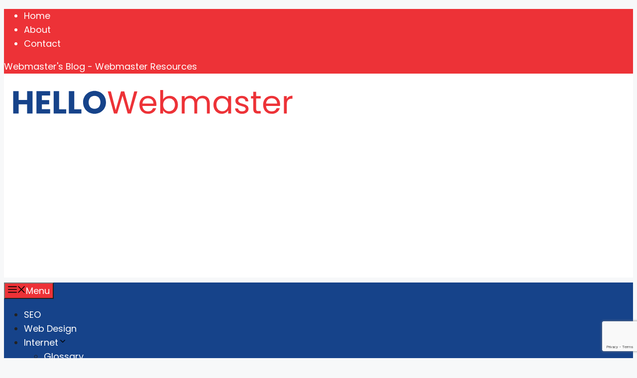

--- FILE ---
content_type: text/html; charset=UTF-8
request_url: https://www.hellowebmaster.com/revolutionary-claude-3-unveiled-the-future-of-ai-is-now/
body_size: 100765
content:
<!DOCTYPE html><html lang="en-US"><head><meta charset="UTF-8"><meta name='robots' content='index, follow, max-image-preview:large, max-snippet:-1, max-video-preview:-1' /><meta name="viewport" content="width=device-width, initial-scale=1"><title>Revolutionary Claude 3 Unveiled: The Future of AI is Now - Webmaster Blog</title><link rel="canonical" href="https://www.hellowebmaster.com/revolutionary-claude-3-unveiled-the-future-of-ai-is-now/" /><meta property="og:locale" content="en_US" /><meta property="og:type" content="article" /><meta property="og:title" content="Revolutionary Claude 3 Unveiled: The Future of AI is Now - Webmaster Blog" /><meta property="og:description" content="Unveiling Claude 3: a new generation of AI that redefines intelligence and efficiency. With models Opus, Sonnet, and Haiku, it offers unmatched content creation, coding, and more capabilities. Experience speed, sophistication, and versatility like never before. Dive into the future of AI with Claude 3 and explore its transformative potential across various applications. In a ... Read more" /><meta property="og:url" content="https://www.hellowebmaster.com/revolutionary-claude-3-unveiled-the-future-of-ai-is-now/" /><meta property="og:site_name" content="Webmaster Blog" /><meta property="article:published_time" content="2024-03-18T17:38:01+00:00" /><meta property="og:image" content="https://www.hellowebmaster.com/wp-content/uploads/0_3.webp" /><meta property="og:image:width" content="1024" /><meta property="og:image:height" content="1024" /><meta property="og:image:type" content="image/webp" /><meta name="author" content="Megri K" /><meta name="twitter:card" content="summary_large_image" /><meta name="twitter:label1" content="Written by" /><meta name="twitter:data1" content="Megri K" /><meta name="twitter:label2" content="Est. reading time" /><meta name="twitter:data2" content="3 minutes" /> <script type="application/ld+json" class="yoast-schema-graph">{"@context":"https://schema.org","@graph":[{"@type":"Article","@id":"https://www.hellowebmaster.com/revolutionary-claude-3-unveiled-the-future-of-ai-is-now/#article","isPartOf":{"@id":"https://www.hellowebmaster.com/revolutionary-claude-3-unveiled-the-future-of-ai-is-now/"},"author":{"name":"Megri K","@id":"https://www.hellowebmaster.com/#/schema/person/3e56972fe823063ceb2c80f7516ee741"},"headline":"Revolutionary Claude 3 Unveiled: The Future of AI is Now","datePublished":"2024-03-18T17:38:01+00:00","mainEntityOfPage":{"@id":"https://www.hellowebmaster.com/revolutionary-claude-3-unveiled-the-future-of-ai-is-now/"},"wordCount":512,"commentCount":0,"publisher":{"@id":"https://www.hellowebmaster.com/#organization"},"image":{"@id":"https://www.hellowebmaster.com/revolutionary-claude-3-unveiled-the-future-of-ai-is-now/#primaryimage"},"thumbnailUrl":"https://www.hellowebmaster.com/wp-content/uploads/0_3.webp","keywords":["AI Prompts"],"articleSection":["AI"],"inLanguage":"en-US","potentialAction":[{"@type":"CommentAction","name":"Comment","target":["https://www.hellowebmaster.com/revolutionary-claude-3-unveiled-the-future-of-ai-is-now/#respond"]}]},{"@type":"WebPage","@id":"https://www.hellowebmaster.com/revolutionary-claude-3-unveiled-the-future-of-ai-is-now/","url":"https://www.hellowebmaster.com/revolutionary-claude-3-unveiled-the-future-of-ai-is-now/","name":"Revolutionary Claude 3 Unveiled: The Future of AI is Now - Webmaster Blog","isPartOf":{"@id":"https://www.hellowebmaster.com/#website"},"primaryImageOfPage":{"@id":"https://www.hellowebmaster.com/revolutionary-claude-3-unveiled-the-future-of-ai-is-now/#primaryimage"},"image":{"@id":"https://www.hellowebmaster.com/revolutionary-claude-3-unveiled-the-future-of-ai-is-now/#primaryimage"},"thumbnailUrl":"https://www.hellowebmaster.com/wp-content/uploads/0_3.webp","datePublished":"2024-03-18T17:38:01+00:00","breadcrumb":{"@id":"https://www.hellowebmaster.com/revolutionary-claude-3-unveiled-the-future-of-ai-is-now/#breadcrumb"},"inLanguage":"en-US","potentialAction":[{"@type":"ReadAction","target":["https://www.hellowebmaster.com/revolutionary-claude-3-unveiled-the-future-of-ai-is-now/"]}]},{"@type":"ImageObject","inLanguage":"en-US","@id":"https://www.hellowebmaster.com/revolutionary-claude-3-unveiled-the-future-of-ai-is-now/#primaryimage","url":"https://www.hellowebmaster.com/wp-content/uploads/0_3.webp","contentUrl":"https://www.hellowebmaster.com/wp-content/uploads/0_3.webp","width":1024,"height":1024,"caption":"AI Technology"},{"@type":"BreadcrumbList","@id":"https://www.hellowebmaster.com/revolutionary-claude-3-unveiled-the-future-of-ai-is-now/#breadcrumb","itemListElement":[{"@type":"ListItem","position":1,"name":"Home","item":"https://www.hellowebmaster.com/"},{"@type":"ListItem","position":2,"name":"AI","item":"https://www.hellowebmaster.com/artificial-intelligence/"},{"@type":"ListItem","position":3,"name":"Revolutionary Claude 3 Unveiled: The Future of AI is Now"}]},{"@type":"WebSite","@id":"https://www.hellowebmaster.com/#website","url":"https://www.hellowebmaster.com/","name":"Webmaster Blog","description":"Webmaster&#039;s Blog - Webmaster Resources","publisher":{"@id":"https://www.hellowebmaster.com/#organization"},"potentialAction":[{"@type":"SearchAction","target":{"@type":"EntryPoint","urlTemplate":"https://www.hellowebmaster.com/?s={search_term_string}"},"query-input":{"@type":"PropertyValueSpecification","valueRequired":true,"valueName":"search_term_string"}}],"inLanguage":"en-US"},{"@type":"Organization","@id":"https://www.hellowebmaster.com/#organization","name":"Hello Webmaster","url":"https://www.hellowebmaster.com/","logo":{"@type":"ImageObject","inLanguage":"en-US","@id":"https://www.hellowebmaster.com/#/schema/logo/image/","url":"https://www.hellowebmaster.com/wp-content/uploads/hew.png","contentUrl":"https://www.hellowebmaster.com/wp-content/uploads/hew.png","width":600,"height":120,"caption":"Hello Webmaster"},"image":{"@id":"https://www.hellowebmaster.com/#/schema/logo/image/"}},{"@type":"Person","@id":"https://www.hellowebmaster.com/#/schema/person/3e56972fe823063ceb2c80f7516ee741","name":"Megri K","image":{"@type":"ImageObject","inLanguage":"en-US","@id":"https://www.hellowebmaster.com/#/schema/person/image/","url":"https://secure.gravatar.com/avatar/0827064c7dded561d62850159a83f4adbafbc151d4af68d319157aad26345670?s=96&d=identicon&r=g","contentUrl":"https://secure.gravatar.com/avatar/0827064c7dded561d62850159a83f4adbafbc151d4af68d319157aad26345670?s=96&d=identicon&r=g","caption":"Megri K"},"sameAs":["https://www.hellowebmaster.com/"],"url":"https://www.hellowebmaster.com/author/admin/"}]}</script> <link rel='dns-prefetch' href='//www.googletagmanager.com' /><link href='https://fonts.gstatic.com' crossorigin rel='preconnect' /><link href='https://fonts.googleapis.com' crossorigin rel='preconnect' /><link rel="alternate" type="application/rss+xml" title="Webmaster Blog &raquo; Feed" href="https://www.hellowebmaster.com/feed/" /><link rel="alternate" type="application/rss+xml" title="Webmaster Blog &raquo; Comments Feed" href="https://www.hellowebmaster.com/comments/feed/" /><link rel="alternate" type="application/rss+xml" title="Webmaster Blog &raquo; Revolutionary Claude 3 Unveiled: The Future of AI is Now Comments Feed" href="https://www.hellowebmaster.com/revolutionary-claude-3-unveiled-the-future-of-ai-is-now/feed/" /><link rel="alternate" title="oEmbed (JSON)" type="application/json+oembed" href="https://www.hellowebmaster.com/wp-json/oembed/1.0/embed?url=https%3A%2F%2Fwww.hellowebmaster.com%2Frevolutionary-claude-3-unveiled-the-future-of-ai-is-now%2F" /><link rel="alternate" title="oEmbed (XML)" type="text/xml+oembed" href="https://www.hellowebmaster.com/wp-json/oembed/1.0/embed?url=https%3A%2F%2Fwww.hellowebmaster.com%2Frevolutionary-claude-3-unveiled-the-future-of-ai-is-now%2F&#038;format=xml" /><style id='wp-img-auto-sizes-contain-inline-css'>img:is([sizes=auto i],[sizes^="auto," i]){contain-intrinsic-size:3000px 1500px}
/*# sourceURL=wp-img-auto-sizes-contain-inline-css */</style><style id='wp-emoji-styles-inline-css'>img.wp-smiley, img.emoji {
		display: inline !important;
		border: none !important;
		box-shadow: none !important;
		height: 1em !important;
		width: 1em !important;
		margin: 0 0.07em !important;
		vertical-align: -0.1em !important;
		background: none !important;
		padding: 0 !important;
	}
/*# sourceURL=wp-emoji-styles-inline-css */</style><style id='wp-block-library-inline-css'>:root{--wp-block-synced-color:#7a00df;--wp-block-synced-color--rgb:122,0,223;--wp-bound-block-color:var(--wp-block-synced-color);--wp-editor-canvas-background:#ddd;--wp-admin-theme-color:#007cba;--wp-admin-theme-color--rgb:0,124,186;--wp-admin-theme-color-darker-10:#006ba1;--wp-admin-theme-color-darker-10--rgb:0,107,160.5;--wp-admin-theme-color-darker-20:#005a87;--wp-admin-theme-color-darker-20--rgb:0,90,135;--wp-admin-border-width-focus:2px}@media (min-resolution:192dpi){:root{--wp-admin-border-width-focus:1.5px}}.wp-element-button{cursor:pointer}:root .has-very-light-gray-background-color{background-color:#eee}:root .has-very-dark-gray-background-color{background-color:#313131}:root .has-very-light-gray-color{color:#eee}:root .has-very-dark-gray-color{color:#313131}:root .has-vivid-green-cyan-to-vivid-cyan-blue-gradient-background{background:linear-gradient(135deg,#00d084,#0693e3)}:root .has-purple-crush-gradient-background{background:linear-gradient(135deg,#34e2e4,#4721fb 50%,#ab1dfe)}:root .has-hazy-dawn-gradient-background{background:linear-gradient(135deg,#faaca8,#dad0ec)}:root .has-subdued-olive-gradient-background{background:linear-gradient(135deg,#fafae1,#67a671)}:root .has-atomic-cream-gradient-background{background:linear-gradient(135deg,#fdd79a,#004a59)}:root .has-nightshade-gradient-background{background:linear-gradient(135deg,#330968,#31cdcf)}:root .has-midnight-gradient-background{background:linear-gradient(135deg,#020381,#2874fc)}:root{--wp--preset--font-size--normal:16px;--wp--preset--font-size--huge:42px}.has-regular-font-size{font-size:1em}.has-larger-font-size{font-size:2.625em}.has-normal-font-size{font-size:var(--wp--preset--font-size--normal)}.has-huge-font-size{font-size:var(--wp--preset--font-size--huge)}.has-text-align-center{text-align:center}.has-text-align-left{text-align:left}.has-text-align-right{text-align:right}.has-fit-text{white-space:nowrap!important}#end-resizable-editor-section{display:none}.aligncenter{clear:both}.items-justified-left{justify-content:flex-start}.items-justified-center{justify-content:center}.items-justified-right{justify-content:flex-end}.items-justified-space-between{justify-content:space-between}.screen-reader-text{border:0;clip-path:inset(50%);height:1px;margin:-1px;overflow:hidden;padding:0;position:absolute;width:1px;word-wrap:normal!important}.screen-reader-text:focus{background-color:#ddd;clip-path:none;color:#444;display:block;font-size:1em;height:auto;left:5px;line-height:normal;padding:15px 23px 14px;text-decoration:none;top:5px;width:auto;z-index:100000}html :where(.has-border-color){border-style:solid}html :where([style*=border-top-color]){border-top-style:solid}html :where([style*=border-right-color]){border-right-style:solid}html :where([style*=border-bottom-color]){border-bottom-style:solid}html :where([style*=border-left-color]){border-left-style:solid}html :where([style*=border-width]){border-style:solid}html :where([style*=border-top-width]){border-top-style:solid}html :where([style*=border-right-width]){border-right-style:solid}html :where([style*=border-bottom-width]){border-bottom-style:solid}html :where([style*=border-left-width]){border-left-style:solid}html :where(img[class*=wp-image-]){height:auto;max-width:100%}:where(figure){margin:0 0 1em}html :where(.is-position-sticky){--wp-admin--admin-bar--position-offset:var(--wp-admin--admin-bar--height,0px)}@media screen and (max-width:600px){html :where(.is-position-sticky){--wp-admin--admin-bar--position-offset:0px}}

/*# sourceURL=wp-block-library-inline-css */</style><style id='wp-block-heading-inline-css'>h1:where(.wp-block-heading).has-background,h2:where(.wp-block-heading).has-background,h3:where(.wp-block-heading).has-background,h4:where(.wp-block-heading).has-background,h5:where(.wp-block-heading).has-background,h6:where(.wp-block-heading).has-background{padding:1.25em 2.375em}h1.has-text-align-left[style*=writing-mode]:where([style*=vertical-lr]),h1.has-text-align-right[style*=writing-mode]:where([style*=vertical-rl]),h2.has-text-align-left[style*=writing-mode]:where([style*=vertical-lr]),h2.has-text-align-right[style*=writing-mode]:where([style*=vertical-rl]),h3.has-text-align-left[style*=writing-mode]:where([style*=vertical-lr]),h3.has-text-align-right[style*=writing-mode]:where([style*=vertical-rl]),h4.has-text-align-left[style*=writing-mode]:where([style*=vertical-lr]),h4.has-text-align-right[style*=writing-mode]:where([style*=vertical-rl]),h5.has-text-align-left[style*=writing-mode]:where([style*=vertical-lr]),h5.has-text-align-right[style*=writing-mode]:where([style*=vertical-rl]),h6.has-text-align-left[style*=writing-mode]:where([style*=vertical-lr]),h6.has-text-align-right[style*=writing-mode]:where([style*=vertical-rl]){rotate:180deg}
/*# sourceURL=https://www.hellowebmaster.com/wp-includes/blocks/heading/style.min.css */</style><style id='wp-block-paragraph-inline-css'>.is-small-text{font-size:.875em}.is-regular-text{font-size:1em}.is-large-text{font-size:2.25em}.is-larger-text{font-size:3em}.has-drop-cap:not(:focus):first-letter{float:left;font-size:8.4em;font-style:normal;font-weight:100;line-height:.68;margin:.05em .1em 0 0;text-transform:uppercase}body.rtl .has-drop-cap:not(:focus):first-letter{float:none;margin-left:.1em}p.has-drop-cap.has-background{overflow:hidden}:root :where(p.has-background){padding:1.25em 2.375em}:where(p.has-text-color:not(.has-link-color)) a{color:inherit}p.has-text-align-left[style*="writing-mode:vertical-lr"],p.has-text-align-right[style*="writing-mode:vertical-rl"]{rotate:180deg}
/*# sourceURL=https://www.hellowebmaster.com/wp-includes/blocks/paragraph/style.min.css */</style><style id='wp-block-social-links-inline-css'>.wp-block-social-links{background:none;box-sizing:border-box;margin-left:0;padding-left:0;padding-right:0;text-indent:0}.wp-block-social-links .wp-social-link a,.wp-block-social-links .wp-social-link a:hover{border-bottom:0;box-shadow:none;text-decoration:none}.wp-block-social-links .wp-social-link svg{height:1em;width:1em}.wp-block-social-links .wp-social-link span:not(.screen-reader-text){font-size:.65em;margin-left:.5em;margin-right:.5em}.wp-block-social-links.has-small-icon-size{font-size:16px}.wp-block-social-links,.wp-block-social-links.has-normal-icon-size{font-size:24px}.wp-block-social-links.has-large-icon-size{font-size:36px}.wp-block-social-links.has-huge-icon-size{font-size:48px}.wp-block-social-links.aligncenter{display:flex;justify-content:center}.wp-block-social-links.alignright{justify-content:flex-end}.wp-block-social-link{border-radius:9999px;display:block}@media not (prefers-reduced-motion){.wp-block-social-link{transition:transform .1s ease}}.wp-block-social-link{height:auto}.wp-block-social-link a{align-items:center;display:flex;line-height:0}.wp-block-social-link:hover{transform:scale(1.1)}.wp-block-social-links .wp-block-social-link.wp-social-link{display:inline-block;margin:0;padding:0}.wp-block-social-links .wp-block-social-link.wp-social-link .wp-block-social-link-anchor,.wp-block-social-links .wp-block-social-link.wp-social-link .wp-block-social-link-anchor svg,.wp-block-social-links .wp-block-social-link.wp-social-link .wp-block-social-link-anchor:active,.wp-block-social-links .wp-block-social-link.wp-social-link .wp-block-social-link-anchor:hover,.wp-block-social-links .wp-block-social-link.wp-social-link .wp-block-social-link-anchor:visited{color:currentColor;fill:currentColor}:where(.wp-block-social-links:not(.is-style-logos-only)) .wp-social-link{background-color:#f0f0f0;color:#444}:where(.wp-block-social-links:not(.is-style-logos-only)) .wp-social-link-amazon{background-color:#f90;color:#fff}:where(.wp-block-social-links:not(.is-style-logos-only)) .wp-social-link-bandcamp{background-color:#1ea0c3;color:#fff}:where(.wp-block-social-links:not(.is-style-logos-only)) .wp-social-link-behance{background-color:#0757fe;color:#fff}:where(.wp-block-social-links:not(.is-style-logos-only)) .wp-social-link-bluesky{background-color:#0a7aff;color:#fff}:where(.wp-block-social-links:not(.is-style-logos-only)) .wp-social-link-codepen{background-color:#1e1f26;color:#fff}:where(.wp-block-social-links:not(.is-style-logos-only)) .wp-social-link-deviantart{background-color:#02e49b;color:#fff}:where(.wp-block-social-links:not(.is-style-logos-only)) .wp-social-link-discord{background-color:#5865f2;color:#fff}:where(.wp-block-social-links:not(.is-style-logos-only)) .wp-social-link-dribbble{background-color:#e94c89;color:#fff}:where(.wp-block-social-links:not(.is-style-logos-only)) .wp-social-link-dropbox{background-color:#4280ff;color:#fff}:where(.wp-block-social-links:not(.is-style-logos-only)) .wp-social-link-etsy{background-color:#f45800;color:#fff}:where(.wp-block-social-links:not(.is-style-logos-only)) .wp-social-link-facebook{background-color:#0866ff;color:#fff}:where(.wp-block-social-links:not(.is-style-logos-only)) .wp-social-link-fivehundredpx{background-color:#000;color:#fff}:where(.wp-block-social-links:not(.is-style-logos-only)) .wp-social-link-flickr{background-color:#0461dd;color:#fff}:where(.wp-block-social-links:not(.is-style-logos-only)) .wp-social-link-foursquare{background-color:#e65678;color:#fff}:where(.wp-block-social-links:not(.is-style-logos-only)) .wp-social-link-github{background-color:#24292d;color:#fff}:where(.wp-block-social-links:not(.is-style-logos-only)) .wp-social-link-goodreads{background-color:#eceadd;color:#382110}:where(.wp-block-social-links:not(.is-style-logos-only)) .wp-social-link-google{background-color:#ea4434;color:#fff}:where(.wp-block-social-links:not(.is-style-logos-only)) .wp-social-link-gravatar{background-color:#1d4fc4;color:#fff}:where(.wp-block-social-links:not(.is-style-logos-only)) .wp-social-link-instagram{background-color:#f00075;color:#fff}:where(.wp-block-social-links:not(.is-style-logos-only)) .wp-social-link-lastfm{background-color:#e21b24;color:#fff}:where(.wp-block-social-links:not(.is-style-logos-only)) .wp-social-link-linkedin{background-color:#0d66c2;color:#fff}:where(.wp-block-social-links:not(.is-style-logos-only)) .wp-social-link-mastodon{background-color:#3288d4;color:#fff}:where(.wp-block-social-links:not(.is-style-logos-only)) .wp-social-link-medium{background-color:#000;color:#fff}:where(.wp-block-social-links:not(.is-style-logos-only)) .wp-social-link-meetup{background-color:#f6405f;color:#fff}:where(.wp-block-social-links:not(.is-style-logos-only)) .wp-social-link-patreon{background-color:#000;color:#fff}:where(.wp-block-social-links:not(.is-style-logos-only)) .wp-social-link-pinterest{background-color:#e60122;color:#fff}:where(.wp-block-social-links:not(.is-style-logos-only)) .wp-social-link-pocket{background-color:#ef4155;color:#fff}:where(.wp-block-social-links:not(.is-style-logos-only)) .wp-social-link-reddit{background-color:#ff4500;color:#fff}:where(.wp-block-social-links:not(.is-style-logos-only)) .wp-social-link-skype{background-color:#0478d7;color:#fff}:where(.wp-block-social-links:not(.is-style-logos-only)) .wp-social-link-snapchat{background-color:#fefc00;color:#fff;stroke:#000}:where(.wp-block-social-links:not(.is-style-logos-only)) .wp-social-link-soundcloud{background-color:#ff5600;color:#fff}:where(.wp-block-social-links:not(.is-style-logos-only)) .wp-social-link-spotify{background-color:#1bd760;color:#fff}:where(.wp-block-social-links:not(.is-style-logos-only)) .wp-social-link-telegram{background-color:#2aabee;color:#fff}:where(.wp-block-social-links:not(.is-style-logos-only)) .wp-social-link-threads{background-color:#000;color:#fff}:where(.wp-block-social-links:not(.is-style-logos-only)) .wp-social-link-tiktok{background-color:#000;color:#fff}:where(.wp-block-social-links:not(.is-style-logos-only)) .wp-social-link-tumblr{background-color:#011835;color:#fff}:where(.wp-block-social-links:not(.is-style-logos-only)) .wp-social-link-twitch{background-color:#6440a4;color:#fff}:where(.wp-block-social-links:not(.is-style-logos-only)) .wp-social-link-twitter{background-color:#1da1f2;color:#fff}:where(.wp-block-social-links:not(.is-style-logos-only)) .wp-social-link-vimeo{background-color:#1eb7ea;color:#fff}:where(.wp-block-social-links:not(.is-style-logos-only)) .wp-social-link-vk{background-color:#4680c2;color:#fff}:where(.wp-block-social-links:not(.is-style-logos-only)) .wp-social-link-wordpress{background-color:#3499cd;color:#fff}:where(.wp-block-social-links:not(.is-style-logos-only)) .wp-social-link-whatsapp{background-color:#25d366;color:#fff}:where(.wp-block-social-links:not(.is-style-logos-only)) .wp-social-link-x{background-color:#000;color:#fff}:where(.wp-block-social-links:not(.is-style-logos-only)) .wp-social-link-yelp{background-color:#d32422;color:#fff}:where(.wp-block-social-links:not(.is-style-logos-only)) .wp-social-link-youtube{background-color:red;color:#fff}:where(.wp-block-social-links.is-style-logos-only) .wp-social-link{background:none}:where(.wp-block-social-links.is-style-logos-only) .wp-social-link svg{height:1.25em;width:1.25em}:where(.wp-block-social-links.is-style-logos-only) .wp-social-link-amazon{color:#f90}:where(.wp-block-social-links.is-style-logos-only) .wp-social-link-bandcamp{color:#1ea0c3}:where(.wp-block-social-links.is-style-logos-only) .wp-social-link-behance{color:#0757fe}:where(.wp-block-social-links.is-style-logos-only) .wp-social-link-bluesky{color:#0a7aff}:where(.wp-block-social-links.is-style-logos-only) .wp-social-link-codepen{color:#1e1f26}:where(.wp-block-social-links.is-style-logos-only) .wp-social-link-deviantart{color:#02e49b}:where(.wp-block-social-links.is-style-logos-only) .wp-social-link-discord{color:#5865f2}:where(.wp-block-social-links.is-style-logos-only) .wp-social-link-dribbble{color:#e94c89}:where(.wp-block-social-links.is-style-logos-only) .wp-social-link-dropbox{color:#4280ff}:where(.wp-block-social-links.is-style-logos-only) .wp-social-link-etsy{color:#f45800}:where(.wp-block-social-links.is-style-logos-only) .wp-social-link-facebook{color:#0866ff}:where(.wp-block-social-links.is-style-logos-only) .wp-social-link-fivehundredpx{color:#000}:where(.wp-block-social-links.is-style-logos-only) .wp-social-link-flickr{color:#0461dd}:where(.wp-block-social-links.is-style-logos-only) .wp-social-link-foursquare{color:#e65678}:where(.wp-block-social-links.is-style-logos-only) .wp-social-link-github{color:#24292d}:where(.wp-block-social-links.is-style-logos-only) .wp-social-link-goodreads{color:#382110}:where(.wp-block-social-links.is-style-logos-only) .wp-social-link-google{color:#ea4434}:where(.wp-block-social-links.is-style-logos-only) .wp-social-link-gravatar{color:#1d4fc4}:where(.wp-block-social-links.is-style-logos-only) .wp-social-link-instagram{color:#f00075}:where(.wp-block-social-links.is-style-logos-only) .wp-social-link-lastfm{color:#e21b24}:where(.wp-block-social-links.is-style-logos-only) .wp-social-link-linkedin{color:#0d66c2}:where(.wp-block-social-links.is-style-logos-only) .wp-social-link-mastodon{color:#3288d4}:where(.wp-block-social-links.is-style-logos-only) .wp-social-link-medium{color:#000}:where(.wp-block-social-links.is-style-logos-only) .wp-social-link-meetup{color:#f6405f}:where(.wp-block-social-links.is-style-logos-only) .wp-social-link-patreon{color:#000}:where(.wp-block-social-links.is-style-logos-only) .wp-social-link-pinterest{color:#e60122}:where(.wp-block-social-links.is-style-logos-only) .wp-social-link-pocket{color:#ef4155}:where(.wp-block-social-links.is-style-logos-only) .wp-social-link-reddit{color:#ff4500}:where(.wp-block-social-links.is-style-logos-only) .wp-social-link-skype{color:#0478d7}:where(.wp-block-social-links.is-style-logos-only) .wp-social-link-snapchat{color:#fff;stroke:#000}:where(.wp-block-social-links.is-style-logos-only) .wp-social-link-soundcloud{color:#ff5600}:where(.wp-block-social-links.is-style-logos-only) .wp-social-link-spotify{color:#1bd760}:where(.wp-block-social-links.is-style-logos-only) .wp-social-link-telegram{color:#2aabee}:where(.wp-block-social-links.is-style-logos-only) .wp-social-link-threads{color:#000}:where(.wp-block-social-links.is-style-logos-only) .wp-social-link-tiktok{color:#000}:where(.wp-block-social-links.is-style-logos-only) .wp-social-link-tumblr{color:#011835}:where(.wp-block-social-links.is-style-logos-only) .wp-social-link-twitch{color:#6440a4}:where(.wp-block-social-links.is-style-logos-only) .wp-social-link-twitter{color:#1da1f2}:where(.wp-block-social-links.is-style-logos-only) .wp-social-link-vimeo{color:#1eb7ea}:where(.wp-block-social-links.is-style-logos-only) .wp-social-link-vk{color:#4680c2}:where(.wp-block-social-links.is-style-logos-only) .wp-social-link-whatsapp{color:#25d366}:where(.wp-block-social-links.is-style-logos-only) .wp-social-link-wordpress{color:#3499cd}:where(.wp-block-social-links.is-style-logos-only) .wp-social-link-x{color:#000}:where(.wp-block-social-links.is-style-logos-only) .wp-social-link-yelp{color:#d32422}:where(.wp-block-social-links.is-style-logos-only) .wp-social-link-youtube{color:red}.wp-block-social-links.is-style-pill-shape .wp-social-link{width:auto}:root :where(.wp-block-social-links .wp-social-link a){padding:.25em}:root :where(.wp-block-social-links.is-style-logos-only .wp-social-link a){padding:0}:root :where(.wp-block-social-links.is-style-pill-shape .wp-social-link a){padding-left:.6666666667em;padding-right:.6666666667em}.wp-block-social-links:not(.has-icon-color):not(.has-icon-background-color) .wp-social-link-snapchat .wp-block-social-link-label{color:#000}
/*# sourceURL=https://www.hellowebmaster.com/wp-includes/blocks/social-links/style.min.css */</style><style id='global-styles-inline-css'>:root{--wp--preset--aspect-ratio--square: 1;--wp--preset--aspect-ratio--4-3: 4/3;--wp--preset--aspect-ratio--3-4: 3/4;--wp--preset--aspect-ratio--3-2: 3/2;--wp--preset--aspect-ratio--2-3: 2/3;--wp--preset--aspect-ratio--16-9: 16/9;--wp--preset--aspect-ratio--9-16: 9/16;--wp--preset--color--black: #000000;--wp--preset--color--cyan-bluish-gray: #abb8c3;--wp--preset--color--white: #ffffff;--wp--preset--color--pale-pink: #f78da7;--wp--preset--color--vivid-red: #cf2e2e;--wp--preset--color--luminous-vivid-orange: #ff6900;--wp--preset--color--luminous-vivid-amber: #fcb900;--wp--preset--color--light-green-cyan: #7bdcb5;--wp--preset--color--vivid-green-cyan: #00d084;--wp--preset--color--pale-cyan-blue: #8ed1fc;--wp--preset--color--vivid-cyan-blue: #0693e3;--wp--preset--color--vivid-purple: #9b51e0;--wp--preset--color--contrast: var(--contrast);--wp--preset--color--contrast-2: var(--contrast-2);--wp--preset--color--contrast-3: var(--contrast-3);--wp--preset--color--base: var(--base);--wp--preset--color--base-2: var(--base-2);--wp--preset--color--base-3: var(--base-3);--wp--preset--color--accent: var(--accent);--wp--preset--gradient--vivid-cyan-blue-to-vivid-purple: linear-gradient(135deg,rgb(6,147,227) 0%,rgb(155,81,224) 100%);--wp--preset--gradient--light-green-cyan-to-vivid-green-cyan: linear-gradient(135deg,rgb(122,220,180) 0%,rgb(0,208,130) 100%);--wp--preset--gradient--luminous-vivid-amber-to-luminous-vivid-orange: linear-gradient(135deg,rgb(252,185,0) 0%,rgb(255,105,0) 100%);--wp--preset--gradient--luminous-vivid-orange-to-vivid-red: linear-gradient(135deg,rgb(255,105,0) 0%,rgb(207,46,46) 100%);--wp--preset--gradient--very-light-gray-to-cyan-bluish-gray: linear-gradient(135deg,rgb(238,238,238) 0%,rgb(169,184,195) 100%);--wp--preset--gradient--cool-to-warm-spectrum: linear-gradient(135deg,rgb(74,234,220) 0%,rgb(151,120,209) 20%,rgb(207,42,186) 40%,rgb(238,44,130) 60%,rgb(251,105,98) 80%,rgb(254,248,76) 100%);--wp--preset--gradient--blush-light-purple: linear-gradient(135deg,rgb(255,206,236) 0%,rgb(152,150,240) 100%);--wp--preset--gradient--blush-bordeaux: linear-gradient(135deg,rgb(254,205,165) 0%,rgb(254,45,45) 50%,rgb(107,0,62) 100%);--wp--preset--gradient--luminous-dusk: linear-gradient(135deg,rgb(255,203,112) 0%,rgb(199,81,192) 50%,rgb(65,88,208) 100%);--wp--preset--gradient--pale-ocean: linear-gradient(135deg,rgb(255,245,203) 0%,rgb(182,227,212) 50%,rgb(51,167,181) 100%);--wp--preset--gradient--electric-grass: linear-gradient(135deg,rgb(202,248,128) 0%,rgb(113,206,126) 100%);--wp--preset--gradient--midnight: linear-gradient(135deg,rgb(2,3,129) 0%,rgb(40,116,252) 100%);--wp--preset--font-size--small: 13px;--wp--preset--font-size--medium: 20px;--wp--preset--font-size--large: 36px;--wp--preset--font-size--x-large: 42px;--wp--preset--spacing--20: 0.44rem;--wp--preset--spacing--30: 0.67rem;--wp--preset--spacing--40: 1rem;--wp--preset--spacing--50: 1.5rem;--wp--preset--spacing--60: 2.25rem;--wp--preset--spacing--70: 3.38rem;--wp--preset--spacing--80: 5.06rem;--wp--preset--shadow--natural: 6px 6px 9px rgba(0, 0, 0, 0.2);--wp--preset--shadow--deep: 12px 12px 50px rgba(0, 0, 0, 0.4);--wp--preset--shadow--sharp: 6px 6px 0px rgba(0, 0, 0, 0.2);--wp--preset--shadow--outlined: 6px 6px 0px -3px rgb(255, 255, 255), 6px 6px rgb(0, 0, 0);--wp--preset--shadow--crisp: 6px 6px 0px rgb(0, 0, 0);}:where(.is-layout-flex){gap: 0.5em;}:where(.is-layout-grid){gap: 0.5em;}body .is-layout-flex{display: flex;}.is-layout-flex{flex-wrap: wrap;align-items: center;}.is-layout-flex > :is(*, div){margin: 0;}body .is-layout-grid{display: grid;}.is-layout-grid > :is(*, div){margin: 0;}:where(.wp-block-columns.is-layout-flex){gap: 2em;}:where(.wp-block-columns.is-layout-grid){gap: 2em;}:where(.wp-block-post-template.is-layout-flex){gap: 1.25em;}:where(.wp-block-post-template.is-layout-grid){gap: 1.25em;}.has-black-color{color: var(--wp--preset--color--black) !important;}.has-cyan-bluish-gray-color{color: var(--wp--preset--color--cyan-bluish-gray) !important;}.has-white-color{color: var(--wp--preset--color--white) !important;}.has-pale-pink-color{color: var(--wp--preset--color--pale-pink) !important;}.has-vivid-red-color{color: var(--wp--preset--color--vivid-red) !important;}.has-luminous-vivid-orange-color{color: var(--wp--preset--color--luminous-vivid-orange) !important;}.has-luminous-vivid-amber-color{color: var(--wp--preset--color--luminous-vivid-amber) !important;}.has-light-green-cyan-color{color: var(--wp--preset--color--light-green-cyan) !important;}.has-vivid-green-cyan-color{color: var(--wp--preset--color--vivid-green-cyan) !important;}.has-pale-cyan-blue-color{color: var(--wp--preset--color--pale-cyan-blue) !important;}.has-vivid-cyan-blue-color{color: var(--wp--preset--color--vivid-cyan-blue) !important;}.has-vivid-purple-color{color: var(--wp--preset--color--vivid-purple) !important;}.has-black-background-color{background-color: var(--wp--preset--color--black) !important;}.has-cyan-bluish-gray-background-color{background-color: var(--wp--preset--color--cyan-bluish-gray) !important;}.has-white-background-color{background-color: var(--wp--preset--color--white) !important;}.has-pale-pink-background-color{background-color: var(--wp--preset--color--pale-pink) !important;}.has-vivid-red-background-color{background-color: var(--wp--preset--color--vivid-red) !important;}.has-luminous-vivid-orange-background-color{background-color: var(--wp--preset--color--luminous-vivid-orange) !important;}.has-luminous-vivid-amber-background-color{background-color: var(--wp--preset--color--luminous-vivid-amber) !important;}.has-light-green-cyan-background-color{background-color: var(--wp--preset--color--light-green-cyan) !important;}.has-vivid-green-cyan-background-color{background-color: var(--wp--preset--color--vivid-green-cyan) !important;}.has-pale-cyan-blue-background-color{background-color: var(--wp--preset--color--pale-cyan-blue) !important;}.has-vivid-cyan-blue-background-color{background-color: var(--wp--preset--color--vivid-cyan-blue) !important;}.has-vivid-purple-background-color{background-color: var(--wp--preset--color--vivid-purple) !important;}.has-black-border-color{border-color: var(--wp--preset--color--black) !important;}.has-cyan-bluish-gray-border-color{border-color: var(--wp--preset--color--cyan-bluish-gray) !important;}.has-white-border-color{border-color: var(--wp--preset--color--white) !important;}.has-pale-pink-border-color{border-color: var(--wp--preset--color--pale-pink) !important;}.has-vivid-red-border-color{border-color: var(--wp--preset--color--vivid-red) !important;}.has-luminous-vivid-orange-border-color{border-color: var(--wp--preset--color--luminous-vivid-orange) !important;}.has-luminous-vivid-amber-border-color{border-color: var(--wp--preset--color--luminous-vivid-amber) !important;}.has-light-green-cyan-border-color{border-color: var(--wp--preset--color--light-green-cyan) !important;}.has-vivid-green-cyan-border-color{border-color: var(--wp--preset--color--vivid-green-cyan) !important;}.has-pale-cyan-blue-border-color{border-color: var(--wp--preset--color--pale-cyan-blue) !important;}.has-vivid-cyan-blue-border-color{border-color: var(--wp--preset--color--vivid-cyan-blue) !important;}.has-vivid-purple-border-color{border-color: var(--wp--preset--color--vivid-purple) !important;}.has-vivid-cyan-blue-to-vivid-purple-gradient-background{background: var(--wp--preset--gradient--vivid-cyan-blue-to-vivid-purple) !important;}.has-light-green-cyan-to-vivid-green-cyan-gradient-background{background: var(--wp--preset--gradient--light-green-cyan-to-vivid-green-cyan) !important;}.has-luminous-vivid-amber-to-luminous-vivid-orange-gradient-background{background: var(--wp--preset--gradient--luminous-vivid-amber-to-luminous-vivid-orange) !important;}.has-luminous-vivid-orange-to-vivid-red-gradient-background{background: var(--wp--preset--gradient--luminous-vivid-orange-to-vivid-red) !important;}.has-very-light-gray-to-cyan-bluish-gray-gradient-background{background: var(--wp--preset--gradient--very-light-gray-to-cyan-bluish-gray) !important;}.has-cool-to-warm-spectrum-gradient-background{background: var(--wp--preset--gradient--cool-to-warm-spectrum) !important;}.has-blush-light-purple-gradient-background{background: var(--wp--preset--gradient--blush-light-purple) !important;}.has-blush-bordeaux-gradient-background{background: var(--wp--preset--gradient--blush-bordeaux) !important;}.has-luminous-dusk-gradient-background{background: var(--wp--preset--gradient--luminous-dusk) !important;}.has-pale-ocean-gradient-background{background: var(--wp--preset--gradient--pale-ocean) !important;}.has-electric-grass-gradient-background{background: var(--wp--preset--gradient--electric-grass) !important;}.has-midnight-gradient-background{background: var(--wp--preset--gradient--midnight) !important;}.has-small-font-size{font-size: var(--wp--preset--font-size--small) !important;}.has-medium-font-size{font-size: var(--wp--preset--font-size--medium) !important;}.has-large-font-size{font-size: var(--wp--preset--font-size--large) !important;}.has-x-large-font-size{font-size: var(--wp--preset--font-size--x-large) !important;}
/*# sourceURL=global-styles-inline-css */</style><style id='classic-theme-styles-inline-css'>/*! This file is auto-generated */
.wp-block-button__link{color:#fff;background-color:#32373c;border-radius:9999px;box-shadow:none;text-decoration:none;padding:calc(.667em + 2px) calc(1.333em + 2px);font-size:1.125em}.wp-block-file__button{background:#32373c;color:#fff;text-decoration:none}
/*# sourceURL=/wp-includes/css/classic-themes.min.css */</style><link rel='stylesheet' id='contact-form-7-css' href='https://www.hellowebmaster.com/wp-content/cache/autoptimize/autoptimize_single_64ac31699f5326cb3c76122498b76f66.php?ver=6.1.4' media='all' /><link rel='stylesheet' id='cookie-notice-front-css' href='https://www.hellowebmaster.com/wp-content/plugins/cookie-notice/css/front.min.css?ver=2.5.11' media='all' /><link rel='stylesheet' id='generate-comments-css' href='https://www.hellowebmaster.com/wp-content/themes/generatepress/assets/css/components/comments.min.css?ver=3.6.1' media='all' /><link rel='stylesheet' id='generate-widget-areas-css' href='https://www.hellowebmaster.com/wp-content/themes/generatepress/assets/css/components/widget-areas.min.css?ver=3.6.1' media='all' /><link rel='stylesheet' id='generate-style-css' href='https://www.hellowebmaster.com/wp-content/themes/generatepress/assets/css/main.min.css?ver=3.6.1' media='all' /><style id='generate-style-inline-css'>body{background-color:var(--base-2);color:var(--contrast);}a{color:var(--accent);}a{text-decoration:underline;}.entry-title a, .site-branding a, a.button, .wp-block-button__link, .main-navigation a{text-decoration:none;}a:hover, a:focus, a:active{color:var(--contrast);}.wp-block-group__inner-container{max-width:1200px;margin-left:auto;margin-right:auto;}.generate-back-to-top{font-size:20px;border-radius:3px;position:fixed;bottom:30px;right:30px;line-height:40px;width:40px;text-align:center;z-index:10;transition:opacity 300ms ease-in-out;opacity:0.1;transform:translateY(1000px);}.generate-back-to-top__show{opacity:1;transform:translateY(0);}.navigation-search{position:absolute;left:-99999px;pointer-events:none;visibility:hidden;z-index:20;width:100%;top:0;transition:opacity 100ms ease-in-out;opacity:0;}.navigation-search.nav-search-active{left:0;right:0;pointer-events:auto;visibility:visible;opacity:1;}.navigation-search input[type="search"]{outline:0;border:0;vertical-align:bottom;line-height:1;opacity:0.9;width:100%;z-index:20;border-radius:0;-webkit-appearance:none;height:60px;}.navigation-search input::-ms-clear{display:none;width:0;height:0;}.navigation-search input::-ms-reveal{display:none;width:0;height:0;}.navigation-search input::-webkit-search-decoration, .navigation-search input::-webkit-search-cancel-button, .navigation-search input::-webkit-search-results-button, .navigation-search input::-webkit-search-results-decoration{display:none;}.gen-sidebar-nav .navigation-search{top:auto;bottom:0;}:root{--contrast:#222222;--contrast-2:#575760;--contrast-3:#b2b2be;--base:#f0f0f0;--base-2:#f7f8f9;--base-3:#ffffff;--accent:#16438a;}:root .has-contrast-color{color:var(--contrast);}:root .has-contrast-background-color{background-color:var(--contrast);}:root .has-contrast-2-color{color:var(--contrast-2);}:root .has-contrast-2-background-color{background-color:var(--contrast-2);}:root .has-contrast-3-color{color:var(--contrast-3);}:root .has-contrast-3-background-color{background-color:var(--contrast-3);}:root .has-base-color{color:var(--base);}:root .has-base-background-color{background-color:var(--base);}:root .has-base-2-color{color:var(--base-2);}:root .has-base-2-background-color{background-color:var(--base-2);}:root .has-base-3-color{color:var(--base-3);}:root .has-base-3-background-color{background-color:var(--base-3);}:root .has-accent-color{color:var(--accent);}:root .has-accent-background-color{background-color:var(--accent);}body, button, input, select, textarea{font-family:Poppins, sans-serif;font-size:18px;}body{line-height:1.6;}p{margin-bottom:1em;}h1{font-family:Poppins, sans-serif;font-weight:700;font-size:35px;}h2{font-family:Poppins, sans-serif;font-weight:700;font-size:31px;}.top-bar{background-color:#ed3237;color:#ffffff;}.top-bar a{color:#ffffff;}.top-bar a:hover{color:#303030;}.site-header{background-color:var(--base-3);}.main-title a,.main-title a:hover{color:var(--contrast);}.site-description{color:var(--contrast-2);}.main-navigation,.main-navigation ul ul{background-color:#16438a;}.main-navigation .main-nav ul li a, .main-navigation .menu-toggle, .main-navigation .menu-bar-items{color:#fefefe;}.main-navigation .main-nav ul li:not([class*="current-menu-"]):hover > a, .main-navigation .main-nav ul li:not([class*="current-menu-"]):focus > a, .main-navigation .main-nav ul li.sfHover:not([class*="current-menu-"]) > a, .main-navigation .menu-bar-item:hover > a, .main-navigation .menu-bar-item.sfHover > a{color:#ed3237;}button.menu-toggle:hover,button.menu-toggle:focus{color:#fefefe;}.main-navigation .main-nav ul li[class*="current-menu-"] > a{color:#ed3237;}.navigation-search input[type="search"],.navigation-search input[type="search"]:active, .navigation-search input[type="search"]:focus, .main-navigation .main-nav ul li.search-item.active > a, .main-navigation .menu-bar-items .search-item.active > a{color:#ed3237;}.main-navigation ul ul{background-color:var(--base);}.separate-containers .inside-article, .separate-containers .comments-area, .separate-containers .page-header, .one-container .container, .separate-containers .paging-navigation, .inside-page-header{background-color:rgba(0,0,0,0);}.entry-title a{color:var(--contrast);}.entry-title a:hover{color:var(--contrast-2);}.entry-meta{color:var(--contrast-2);}.sidebar .widget{background-color:var(--base-3);}.footer-widgets{color:#ffffff;background-color:#16438a;}.footer-widgets a{color:#ffffff;}.site-info{color:var(--base-3);background-color:#1c4c97;}.site-info a{color:var(--base-3);}input[type="text"],input[type="email"],input[type="url"],input[type="password"],input[type="search"],input[type="tel"],input[type="number"],textarea,select{color:var(--contrast);background-color:var(--base-2);border-color:var(--base);}input[type="text"]:focus,input[type="email"]:focus,input[type="url"]:focus,input[type="password"]:focus,input[type="search"]:focus,input[type="tel"]:focus,input[type="number"]:focus,textarea:focus,select:focus{color:var(--contrast);background-color:var(--base-2);border-color:var(--contrast-3);}button,html input[type="button"],input[type="reset"],input[type="submit"],a.button,a.wp-block-button__link:not(.has-background){color:#ffffff;background-color:#ed3237;}button:hover,html input[type="button"]:hover,input[type="reset"]:hover,input[type="submit"]:hover,a.button:hover,button:focus,html input[type="button"]:focus,input[type="reset"]:focus,input[type="submit"]:focus,a.button:focus,a.wp-block-button__link:not(.has-background):active,a.wp-block-button__link:not(.has-background):focus,a.wp-block-button__link:not(.has-background):hover{color:#ffffff;background-color:#16438a;}a.generate-back-to-top{background-color:rgba( 0,0,0,0.4 );color:#ffffff;}a.generate-back-to-top:hover,a.generate-back-to-top:focus{background-color:rgba( 0,0,0,0.6 );color:#ffffff;}:root{--gp-search-modal-bg-color:var(--base-3);--gp-search-modal-text-color:var(--contrast);--gp-search-modal-overlay-bg-color:rgba(0,0,0,0.2);}@media (max-width:768px){.main-navigation .menu-bar-item:hover > a, .main-navigation .menu-bar-item.sfHover > a{background:none;color:#fefefe;}}.inside-top-bar.grid-container{max-width:1280px;}.inside-header{padding:40px;}.inside-header.grid-container{max-width:1280px;}.site-main .wp-block-group__inner-container{padding:40px;}.separate-containers .paging-navigation{padding-top:20px;padding-bottom:20px;}.entry-content .alignwide, body:not(.no-sidebar) .entry-content .alignfull{margin-left:-40px;width:calc(100% + 80px);max-width:calc(100% + 80px);}.rtl .menu-item-has-children .dropdown-menu-toggle{padding-left:20px;}.rtl .main-navigation .main-nav ul li.menu-item-has-children > a{padding-right:20px;}.footer-widgets-container.grid-container{max-width:1280px;}.inside-site-info.grid-container{max-width:1280px;}@media (max-width:768px){.separate-containers .inside-article, .separate-containers .comments-area, .separate-containers .page-header, .separate-containers .paging-navigation, .one-container .site-content, .inside-page-header{padding:30px;}.site-main .wp-block-group__inner-container{padding:30px;}.inside-top-bar{padding-right:30px;padding-left:30px;}.inside-header{padding-right:30px;padding-left:30px;}.widget-area .widget{padding-top:30px;padding-right:30px;padding-bottom:30px;padding-left:30px;}.footer-widgets-container{padding-top:30px;padding-right:30px;padding-bottom:30px;padding-left:30px;}.inside-site-info{padding-right:30px;padding-left:30px;}.entry-content .alignwide, body:not(.no-sidebar) .entry-content .alignfull{margin-left:-30px;width:calc(100% + 60px);max-width:calc(100% + 60px);}.one-container .site-main .paging-navigation{margin-bottom:20px;}}/* End cached CSS */.is-right-sidebar{width:30%;}.is-left-sidebar{width:30%;}.site-content .content-area{width:70%;}@media (max-width:768px){.main-navigation .menu-toggle,.sidebar-nav-mobile:not(#sticky-placeholder){display:block;}.main-navigation ul,.gen-sidebar-nav,.main-navigation:not(.slideout-navigation):not(.toggled) .main-nav > ul,.has-inline-mobile-toggle #site-navigation .inside-navigation > *:not(.navigation-search):not(.main-nav){display:none;}.nav-align-right .inside-navigation,.nav-align-center .inside-navigation{justify-content:space-between;}}
/*# sourceURL=generate-style-inline-css */</style><link rel='stylesheet' id='generate-google-fonts-css' href='https://fonts.googleapis.com/css?family=Poppins%3A100%2C100italic%2C200%2C200italic%2C300%2C300italic%2Cregular%2Citalic%2C500%2C500italic%2C600%2C600italic%2C700%2C700italic%2C800%2C800italic%2C900%2C900italic&#038;display=auto&#038;ver=3.6.1' media='all' /><link rel='stylesheet' id='tablepress-default-css' href='https://www.hellowebmaster.com/wp-content/cache/autoptimize/autoptimize_single_67618bce410baf1c5f16513a9af4b1b9.php?ver=3.2.6' media='all' /> <script defer id="cookie-notice-front-js-before" src="[data-uri]"></script> <script defer src="https://www.hellowebmaster.com/wp-content/plugins/cookie-notice/js/front.min.js?ver=2.5.11" id="cookie-notice-front-js"></script> 
 <script defer src="https://www.googletagmanager.com/gtag/js?id=GT-WKXQKR2K" id="google_gtagjs-js"></script> <script defer id="google_gtagjs-js-after" src="[data-uri]"></script> <link rel="https://api.w.org/" href="https://www.hellowebmaster.com/wp-json/" /><link rel="alternate" title="JSON" type="application/json" href="https://www.hellowebmaster.com/wp-json/wp/v2/posts/2926" /><link rel="EditURI" type="application/rsd+xml" title="RSD" href="https://www.hellowebmaster.com/xmlrpc.php?rsd" /><meta name="generator" content="WordPress 6.9" /><link rel='shortlink' href='https://www.hellowebmaster.com/?p=2926' /><meta name="generator" content="Site Kit by Google 1.168.0" /><link rel="pingback" href="https://www.hellowebmaster.com/xmlrpc.php"><link rel="icon" href="https://www.hellowebmaster.com/wp-content/uploads/hellowebmaster.png" sizes="32x32" /><link rel="icon" href="https://www.hellowebmaster.com/wp-content/uploads/hellowebmaster.png" sizes="192x192" /><link rel="apple-touch-icon" href="https://www.hellowebmaster.com/wp-content/uploads/hellowebmaster.png" /><meta name="msapplication-TileImage" content="https://www.hellowebmaster.com/wp-content/uploads/hellowebmaster.png" /><style id="wp-custom-css">nav#nav-below {
    width: 100%;
    display: flex;
}

.single-post .inside-article {
	background-color: #fff!important;
}
span.comments-link {display: none;}
.sidebar ul li {
    border-bottom: 1px solid #f0f0f0;
    padding-bottom: 10px;
	line-height: 24px;
}
.sidebar ul li a {
    font-size: 16px;
}

.entry-meta {
    color: #ed3237;
}

p.read-more-container a {
    color: #ed3237;
    font-weight: 600;
}

.top-bar p {
    padding-bottom: 0px;
    margin-bottom: 0px;
}

.site-info {
    border-top: 1px solid #295291;
}
a {
    text-decoration: none;
}
.inside-header {
    padding: 0px;
}
img {
  max-width: 100%;
  display: block;
}
.post-image img {
    width: 100%!important;
	display: block;
}
.site-footer .widget-title {
    font-size: 30px;
    font-weight: 500;
}
.widget-area .widget {
    padding: 20px;
}
.site-footer p {
    font-size: 16px;
}
.site-footer ul li a{
    font-size: 16px;
}
.single-post .site-main p {
    text-align: justify;
}
.single-post .site-main ul li {
    text-align: justify;
}
.single-post span.cat-links a {
    color: #ed3237;
    margin-bottom: 20px;
    display: inline-block;
    font-size: 18px;
}
.home .site-main article img {
    height:350px;
}
.home .site-main article p {
    display: -webkit-box;
    -webkit-box-orient: vertical;
    -webkit-line-clamp: 3;
    overflow: hidden;
	    text-align: left;
}
.home .site-main article {
    width: 48%;
    float: left;
    margin-right: 10px;
    margin-left: 10px;
    margin-bottom: 20px;
	    background: #fff;
}

.home .site-main article .inside-article {
    height:850px;
    overflow: hidden;
}

.category .site-main article img {
    height:350px;
}
.category .site-main article p {
    display: -webkit-box;
    -webkit-box-orient: vertical;
    -webkit-line-clamp: 3;
    overflow: hidden;
	    text-align: left;
}
.category .site-main article {
    width: 48%;
    float: left;
    margin-right: 10px;
    margin-left: 10px;
    margin-bottom: 20px;
	    background: #fff;
}

.category .site-main article .inside-article {
    height:850px;
    overflow: hidden;
}

#block-5 ul li a {
    font-size: 20px;
}
input.wpcf7-form-control.wpcf7-text.wpcf7-validates-as-required {
    width: 100%;
	background: #fff;
}
textarea.wpcf7-form-control.wpcf7-textarea {
    background: #fff;}
#menu-main-menu .sub-menu {
 background-color: #16438a;}



@media screen and (max-width: 1020px) {
 .category .site-main article {
    width: 47%;
}
	.home .site-main article {
    width: 47%;
}
}

@media screen and (max-width: 900px) {
	.main-navigation .main-nav ul li a {
    padding-left: 10px;
    padding-right: 10px;
}
.category .site-main article img {
    height: 226px;
}
	
.category .site-main article .inside-article {
    height: 730px;
    overflow: hidden;
}
	.home .site-main article img {
    height: 226px;
}
	
	.home .site-main article .inside-article {
    height: 730px;
    overflow: hidden;
}
}
@media screen and (max-width: 800px) {
 .category .site-main article {
    width: 97%;
}
	.home .site-main article {
    width: 97%;
}
	.home .site-main article .inside-article {
    height: auto;
    overflow: hidden;
}
	.home .site-main article img {
    height: auto;
}
 .category .site-main article .inside-article {
    height: auto;
    overflow: hidden;
}
 .category .site-main article img {
    height: auto;
}
}
@media screen and (max-width: 767px) {
	.top-bar {
    font-size: 15px;
}
	.menu-toggle {
    font-size: 20px;
}
	.main-navigation a {
    font-size: 18px;
}
	.main-navigation.toggled .main-nav li {
    border-top: 1px solid #22519c;
}
	.site-footer ul li a {
    font-size: 18px;
}
	.site-footer p {
    font-size: 18px;
}
}
@media screen and (max-width: 440px) {
.top-bar p {
    font-size: 14px;
}
	.site-logo {
    display: inline-block;
    max-width: 90%;
}
}

@media screen and (max-width: 400px) {
.top-bar p {
    font-size: 13px;
}
}

.glossary-az-nav a {
    margin: 0 6px;
    text-decoration: none;
    font-weight: bold;
    font-size: 18px;
}

.glossary-az-nav a:hover {
    text-decoration: underline;
    color: #0073aa;
}

.glossary-term {
    margin-bottom: 20px;
}

.breadcrumb {
  font-size: 14px;
  margin-bottom: 20px;
}
.breadcrumb a {
  color: #666;
  text-decoration: none;
}
.breadcrumb a:hover {
  color: #0073aa;
  text-decoration: underline;
}</style></head><body class="wp-singular post-template-default single single-post postid-2926 single-format-standard wp-custom-logo wp-embed-responsive wp-theme-generatepress cookies-not-set right-sidebar nav-below-header separate-containers nav-search-enabled header-aligned-center dropdown-hover featured-image-active" itemtype="https://schema.org/Blog" itemscope> <a class="screen-reader-text skip-link" href="#content" title="Skip to content">Skip to content</a><div class="top-bar top-bar-align-right"><div class="inside-top-bar grid-container"><aside id="nav_menu-3" class="widget inner-padding widget_nav_menu"><div class="menu-second-menu-container"><ul id="menu-second-menu" class="menu"><li id="menu-item-599" class="menu-item menu-item-type-custom menu-item-object-custom menu-item-home menu-item-599"><a href="https://www.hellowebmaster.com/">Home</a></li><li id="menu-item-2050" class="menu-item menu-item-type-post_type menu-item-object-page menu-item-2050"><a href="https://www.hellowebmaster.com/about/">About</a></li><li id="menu-item-598" class="menu-item menu-item-type-post_type menu-item-object-page menu-item-598"><a href="https://www.hellowebmaster.com/contact/">Contact</a></li></ul></div></aside><aside id="block-7" class="widget inner-padding widget_block widget_text"><p>Webmaster's Blog - Webmaster Resources</p></aside></div></div><header class="site-header" id="masthead" aria-label="Site"  itemtype="https://schema.org/WPHeader" itemscope><div class="inside-header grid-container"><div class="site-logo"> <a href="https://www.hellowebmaster.com/" rel="home"> <img  class="header-image is-logo-image" alt="Webmaster Blog" src="https://www.hellowebmaster.com/wp-content/uploads/hew.png" width="600" height="120" /> </a></div><div class="header-widget"><aside id="block-8" class="widget inner-padding widget_block"><script defer src="[data-uri]"></script></aside></div></div></header><nav class="main-navigation nav-align-center has-menu-bar-items sub-menu-right" id="site-navigation" aria-label="Primary"  itemtype="https://schema.org/SiteNavigationElement" itemscope><div class="inside-navigation grid-container"><form method="get" class="search-form navigation-search" action="https://www.hellowebmaster.com/"> <input type="search" class="search-field" value="" name="s" title="Search" /></form> <button class="menu-toggle" aria-controls="primary-menu" aria-expanded="false"> <span class="gp-icon icon-menu-bars"><svg viewBox="0 0 512 512" aria-hidden="true" xmlns="http://www.w3.org/2000/svg" width="1em" height="1em"><path d="M0 96c0-13.255 10.745-24 24-24h464c13.255 0 24 10.745 24 24s-10.745 24-24 24H24c-13.255 0-24-10.745-24-24zm0 160c0-13.255 10.745-24 24-24h464c13.255 0 24 10.745 24 24s-10.745 24-24 24H24c-13.255 0-24-10.745-24-24zm0 160c0-13.255 10.745-24 24-24h464c13.255 0 24 10.745 24 24s-10.745 24-24 24H24c-13.255 0-24-10.745-24-24z" /></svg><svg viewBox="0 0 512 512" aria-hidden="true" xmlns="http://www.w3.org/2000/svg" width="1em" height="1em"><path d="M71.029 71.029c9.373-9.372 24.569-9.372 33.942 0L256 222.059l151.029-151.03c9.373-9.372 24.569-9.372 33.942 0 9.372 9.373 9.372 24.569 0 33.942L289.941 256l151.03 151.029c9.372 9.373 9.372 24.569 0 33.942-9.373 9.372-24.569 9.372-33.942 0L256 289.941l-151.029 151.03c-9.373 9.372-24.569 9.372-33.942 0-9.372-9.373-9.372-24.569 0-33.942L222.059 256 71.029 104.971c-9.372-9.373-9.372-24.569 0-33.942z" /></svg></span><span class="mobile-menu">Menu</span> </button><div id="primary-menu" class="main-nav"><ul id="menu-main-menu" class=" menu sf-menu"><li id="menu-item-975" class="menu-item menu-item-type-taxonomy menu-item-object-category menu-item-975"><a href="https://www.hellowebmaster.com/seo/">SEO</a></li><li id="menu-item-976" class="menu-item menu-item-type-taxonomy menu-item-object-category menu-item-976"><a href="https://www.hellowebmaster.com/web-design/">Web Design</a></li><li id="menu-item-974" class="menu-item menu-item-type-taxonomy menu-item-object-category menu-item-has-children menu-item-974"><a href="https://www.hellowebmaster.com/internet/">Internet<span role="presentation" class="dropdown-menu-toggle"><span class="gp-icon icon-arrow"><svg viewBox="0 0 330 512" aria-hidden="true" xmlns="http://www.w3.org/2000/svg" width="1em" height="1em"><path d="M305.913 197.085c0 2.266-1.133 4.815-2.833 6.514L171.087 335.593c-1.7 1.7-4.249 2.832-6.515 2.832s-4.815-1.133-6.515-2.832L26.064 203.599c-1.7-1.7-2.832-4.248-2.832-6.514s1.132-4.816 2.832-6.515l14.162-14.163c1.7-1.699 3.966-2.832 6.515-2.832 2.266 0 4.815 1.133 6.515 2.832l111.316 111.317 111.316-111.317c1.7-1.699 4.249-2.832 6.515-2.832s4.815 1.133 6.515 2.832l14.162 14.163c1.7 1.7 2.833 4.249 2.833 6.515z" /></svg></span></span></a><ul class="sub-menu"><li id="menu-item-3309" class="menu-item menu-item-type-post_type menu-item-object-page menu-item-3309"><a href="https://www.hellowebmaster.com/glossary/">Glossary</a></li></ul></li><li id="menu-item-978" class="menu-item menu-item-type-taxonomy menu-item-object-category menu-item-978"><a href="https://www.hellowebmaster.com/web-development/">Web Development</a></li><li id="menu-item-977" class="menu-item menu-item-type-taxonomy menu-item-object-category menu-item-977"><a href="https://www.hellowebmaster.com/marketing/">Marketing</a></li><li id="menu-item-980" class="menu-item menu-item-type-taxonomy menu-item-object-category menu-item-980"><a href="https://www.hellowebmaster.com/content/">Content</a></li><li id="menu-item-981" class="menu-item menu-item-type-taxonomy menu-item-object-category menu-item-981"><a href="https://www.hellowebmaster.com/technology/">Tech</a></li><li id="menu-item-979" class="menu-item menu-item-type-taxonomy menu-item-object-category menu-item-979"><a href="https://www.hellowebmaster.com/web-hosting/">Web Hosting</a></li><li id="menu-item-2327" class="menu-item menu-item-type-taxonomy menu-item-object-category current-post-ancestor current-menu-parent current-post-parent menu-item-2327"><a href="https://www.hellowebmaster.com/artificial-intelligence/">AI</a></li></ul></div><div class="menu-bar-items"><span class="menu-bar-item search-item"><a aria-label="Open Search Bar" href="#"><span class="gp-icon icon-search"><svg viewBox="0 0 512 512" aria-hidden="true" xmlns="http://www.w3.org/2000/svg" width="1em" height="1em"><path fill-rule="evenodd" clip-rule="evenodd" d="M208 48c-88.366 0-160 71.634-160 160s71.634 160 160 160 160-71.634 160-160S296.366 48 208 48zM0 208C0 93.125 93.125 0 208 0s208 93.125 208 208c0 48.741-16.765 93.566-44.843 129.024l133.826 134.018c9.366 9.379 9.355 24.575-.025 33.941-9.379 9.366-24.575 9.355-33.941-.025L337.238 370.987C301.747 399.167 256.839 416 208 416 93.125 416 0 322.875 0 208z" /></svg><svg viewBox="0 0 512 512" aria-hidden="true" xmlns="http://www.w3.org/2000/svg" width="1em" height="1em"><path d="M71.029 71.029c9.373-9.372 24.569-9.372 33.942 0L256 222.059l151.029-151.03c9.373-9.372 24.569-9.372 33.942 0 9.372 9.373 9.372 24.569 0 33.942L289.941 256l151.03 151.029c9.372 9.373 9.372 24.569 0 33.942-9.373 9.372-24.569 9.372-33.942 0L256 289.941l-151.029 151.03c-9.373 9.372-24.569 9.372-33.942 0-9.372-9.373-9.372-24.569 0-33.942L222.059 256 71.029 104.971c-9.372-9.373-9.372-24.569 0-33.942z" /></svg></span></a></span></div></div></nav><div class="site grid-container container hfeed" id="page"><div class="site-content" id="content"><div class="content-area" id="primary"><main class="site-main" id="main"><article id="post-2926" class="post-2926 post type-post status-publish format-standard has-post-thumbnail hentry category-artificial-intelligence tag-ai-prompts" itemtype="https://schema.org/CreativeWork" itemscope><div class="inside-article"><div class="breadcrumb-container"><nav class="breadcrumb"><span><span><a href="https://www.hellowebmaster.com/">Home</a></span> » <span><a href="https://www.hellowebmaster.com/artificial-intelligence/">AI</a></span> » <span class="breadcrumb_last" aria-current="page"><strong>Revolutionary Claude 3 Unveiled: The Future of AI is Now</strong></span></span></nav></div><div class="featured-image page-header-image-single grid-container grid-parent"> <img width="1024" height="1024" src="https://www.hellowebmaster.com/wp-content/uploads/0_3.webp" class="attachment-full size-full wp-post-image" alt="AI Technology" itemprop="image" decoding="async" fetchpriority="high" srcset="https://www.hellowebmaster.com/wp-content/uploads/0_3.webp 1024w, https://www.hellowebmaster.com/wp-content/uploads/0_3-300x300.webp 300w, https://www.hellowebmaster.com/wp-content/uploads/0_3-150x150.webp 150w, https://www.hellowebmaster.com/wp-content/uploads/0_3-768x768.webp 768w" sizes="(max-width: 1024px) 100vw, 1024px" /></div><header class="entry-header"><h1 class="entry-title" itemprop="headline">Revolutionary Claude 3 Unveiled: The Future of AI is Now</h1><div class="entry-meta"> <span class="posted-on"><time class="entry-date published" datetime="2024-03-18T12:38:01-05:00" itemprop="datePublished">March 18, 2024</time></span> <span class="byline">by <span class="author vcard" itemprop="author" itemtype="https://schema.org/Person" itemscope><a class="url fn n" href="https://www.hellowebmaster.com/author/admin/" title="View all posts by Megri K" rel="author" itemprop="url"><span class="author-name" itemprop="name">Megri K</span></a></span></span></div></header><div class="entry-content" itemprop="text"><p><em>Unveiling <a href="https://www.hellowebmaster.com/unveiling-the-power-of-claude-3-a-multifaceted-look-at-the-latest-ai-advancement/">Claude 3</a>: a new generation of <a href="https://www.hellowebmaster.com/empowering-customization-fine-tuning-unveiled-for-gpt-3-5-turbo-by-openai/">AI</a> that redefines intelligence and efficiency. With models Opus, Sonnet, and Haiku, it offers unmatched content creation, coding, and more capabilities. Experience speed, sophistication, and versatility like never before. Dive into the future of AI with Claude 3 and explore its transformative potential across various applications.</em></p><p>In a groundbreaking advancement in <a href="https://www.hellowebmaster.com/unlocking-ais-potential-xais-innovative-approach-to-artificial-intelligence/">artificial intelligence</a>, the launch of Claude 3 marks a new era of vision-enabled <a href="https://www.hellowebmaster.com/openai-has-launched-a-new-plan-called-chatgpt-team/">AI models</a>, now accessible on claude.ai. This new generation introduces three distinct models: Claude 3 Opus, Claude 3 Sonnet, and Claude 3 Haiku, each designed to cater to various aspects of computational intelligence and efficiency, heralding a transformative leap in the capabilities of generative <a href="https://www.hellowebmaster.com/openai-unveils-enhanced-gpt-4-turbo-for-premium-users-a-leap-forward-amid-challenges/">AI technologies</a>.</p><p><strong>Claude 3 Opus: Setting New Benchmarks</strong></p><p>Claude 3 Opus, the flagship model of this triumvirate, is acclaimed as the most intelligent and capable <a href="https://www.hellowebmaster.com/meta-unveils-llama-3-models-a-leap-forward-in-generative-ai-technology/">AI model</a> globally across a myriad of benchmarks. This model is designed explicitly for top-tier performance, capable of handling the most complex tasks with unprecedented efficiency. Opus is not just an incremental upgrade; it represents the pinnacle of what generative AI can achieve, setting a new standard in the market.</p><p><strong>Claude 3 Sonnet: The Perfect Equilibrium</strong></p><p>For those seeking a balance between intelligence and operational speed, Claude 3 Sonnet emerges as the ideal choice. Tailored for high-volume tasks, Sonnet delivers performance that is twice as fast as its predecessors, Claude 2 and Claude 2.1, without compromising on intelligence. This model is especially suited for handling most workloads with enhanced efficiency and effectiveness.</p><p><strong>Claude 3 Haiku: Speed and Affordability Redefined</strong></p><p>Claude 3 Haiku distinguishes itself by being the fastest and most economical model within its intelligence category. Designed for a broad spectrum of enterprise applications, Haiku offers a versatile solution that combines speed with affordability, making it an attractive option for businesses looking to leverage AI without significant investments.</p><p><strong>Innovative Features and Capabilities</strong></p><p>The Claude 3 series excels in various functions, including nuanced content creation, analysis, forecasting, accurate summarization, coding, and addressing scientific queries. Notably, the models introduce enhanced vision capabilities, enabling them to understand a diverse array of visuals such as photos, screenshots, charts, graphs, and technical diagrams.</p><p>Claude 3 demonstrates superior proficiency in complex code generation, debugging, and code Q&amp;A in the coding arena, allowing for more efficient interactions with codebases and explanations of code snippets.</p><p>Moreover, Claude 3 extends its linguistic prowess by offering improved fluency in non-English languages, including Spanish, Japanese, and French. This multilingual capability is poised to revolutionize translation services and international customer support.</p><p><strong>Access and Resources</strong></p><p>Claude Pro subscribers can now access Opus and Haiku alongside Sonnet, which powers the complimentary experience on claude.ai. Additionally, a new prompt library with best practice examples across a wide range of personal and business tasks is available. Demo videos showcasing the capabilities of Claude 3 can be viewed on the official YouTube channel, providing insights into the potential applications of this advanced <a href="https://www.hellowebmaster.com/unlocking-ais-potential-xais-innovative-approach-to-artificial-intelligence/">AI technology</a>.</p><p>As we step into the future with Claude 3, the boundaries of what AI can achieve are redefined, paving the way for innovative applications and solutions across various industries and domains.</p></div><footer class="entry-meta" aria-label="Entry meta"> <span class="cat-links"><span class="gp-icon icon-categories"><svg viewBox="0 0 512 512" aria-hidden="true" xmlns="http://www.w3.org/2000/svg" width="1em" height="1em"><path d="M0 112c0-26.51 21.49-48 48-48h110.014a48 48 0 0143.592 27.907l12.349 26.791A16 16 0 00228.486 128H464c26.51 0 48 21.49 48 48v224c0 26.51-21.49 48-48 48H48c-26.51 0-48-21.49-48-48V112z" /></svg></span><span class="screen-reader-text">Categories </span><a href="https://www.hellowebmaster.com/artificial-intelligence/" rel="category tag">AI</a></span> <span class="tags-links"><span class="gp-icon icon-tags"><svg viewBox="0 0 512 512" aria-hidden="true" xmlns="http://www.w3.org/2000/svg" width="1em" height="1em"><path d="M20 39.5c-8.836 0-16 7.163-16 16v176c0 4.243 1.686 8.313 4.687 11.314l224 224c6.248 6.248 16.378 6.248 22.626 0l176-176c6.244-6.244 6.25-16.364.013-22.615l-223.5-224A15.999 15.999 0 00196.5 39.5H20zm56 96c0-13.255 10.745-24 24-24s24 10.745 24 24-10.745 24-24 24-24-10.745-24-24z"/><path d="M259.515 43.015c4.686-4.687 12.284-4.687 16.97 0l228 228c4.686 4.686 4.686 12.284 0 16.97l-180 180c-4.686 4.687-12.284 4.687-16.97 0-4.686-4.686-4.686-12.284 0-16.97L479.029 279.5 259.515 59.985c-4.686-4.686-4.686-12.284 0-16.97z" /></svg></span><span class="screen-reader-text">Tags </span><a href="https://www.hellowebmaster.com/tagged/ai-prompts/" rel="tag">AI Prompts</a></span><nav id="nav-below" class="post-navigation" aria-label="Posts"><div class="nav-previous"><span class="gp-icon icon-arrow-left"><svg viewBox="0 0 192 512" aria-hidden="true" xmlns="http://www.w3.org/2000/svg" width="1em" height="1em" fill-rule="evenodd" clip-rule="evenodd" stroke-linejoin="round" stroke-miterlimit="1.414"><path d="M178.425 138.212c0 2.265-1.133 4.813-2.832 6.512L64.276 256.001l111.317 111.277c1.7 1.7 2.832 4.247 2.832 6.513 0 2.265-1.133 4.813-2.832 6.512L161.43 394.46c-1.7 1.7-4.249 2.832-6.514 2.832-2.266 0-4.816-1.133-6.515-2.832L16.407 262.514c-1.699-1.7-2.832-4.248-2.832-6.513 0-2.265 1.133-4.813 2.832-6.512l131.994-131.947c1.7-1.699 4.249-2.831 6.515-2.831 2.265 0 4.815 1.132 6.514 2.831l14.163 14.157c1.7 1.7 2.832 3.965 2.832 6.513z" fill-rule="nonzero" /></svg></span><span class="prev"><a href="https://www.hellowebmaster.com/unlocking-ais-potential-xais-innovative-approach-to-artificial-intelligence/" rel="prev">Unlocking AI&#8217;s Potential: xAI&#8217;s Innovative Approach to Artificial Intelligence</a></span></div><div class="nav-next"><span class="gp-icon icon-arrow-right"><svg viewBox="0 0 192 512" aria-hidden="true" xmlns="http://www.w3.org/2000/svg" width="1em" height="1em" fill-rule="evenodd" clip-rule="evenodd" stroke-linejoin="round" stroke-miterlimit="1.414"><path d="M178.425 256.001c0 2.266-1.133 4.815-2.832 6.515L43.599 394.509c-1.7 1.7-4.248 2.833-6.514 2.833s-4.816-1.133-6.515-2.833l-14.163-14.162c-1.699-1.7-2.832-3.966-2.832-6.515 0-2.266 1.133-4.815 2.832-6.515l111.317-111.316L16.407 144.685c-1.699-1.7-2.832-4.249-2.832-6.515s1.133-4.815 2.832-6.515l14.163-14.162c1.7-1.7 4.249-2.833 6.515-2.833s4.815 1.133 6.514 2.833l131.994 131.993c1.7 1.7 2.832 4.249 2.832 6.515z" fill-rule="nonzero" /></svg></span><span class="next"><a href="https://www.hellowebmaster.com/microsoft-acquires-inflection-ai-in-strategic-move-to-bolster-ai-capabilities/" rel="next">Microsoft Acquires Inflection AI in Strategic Move to Bolster AI Capabilities</a></span></div></nav></footer></div></article><div class="comments-area"><div id="comments"><div id="respond" class="comment-respond"><h3 id="reply-title" class="comment-reply-title">Leave a Comment <small><a rel="nofollow" id="cancel-comment-reply-link" href="/revolutionary-claude-3-unveiled-the-future-of-ai-is-now/#respond" style="display:none;">Cancel reply</a></small></h3><p class="must-log-in">You must be <a href="https://www.hellowebmaster.com/wp-login.php?redirect_to=https%3A%2F%2Fwww.hellowebmaster.com%2Frevolutionary-claude-3-unveiled-the-future-of-ai-is-now%2F">logged in</a> to post a comment.</p></div></div></div></main></div><div class="widget-area sidebar is-right-sidebar" id="right-sidebar"><div class="inside-right-sidebar"><aside id="search-3" class="widget inner-padding widget_search"><h2 class="widget-title">Search Something Here</h2><form method="get" class="search-form" action="https://www.hellowebmaster.com/"> <label> <span class="screen-reader-text">Search for:</span> <input type="search" class="search-field" placeholder="Search &hellip;" value="" name="s" title="Search for:"> </label> <button class="search-submit" aria-label="Search"><span class="gp-icon icon-search"><svg viewBox="0 0 512 512" aria-hidden="true" xmlns="http://www.w3.org/2000/svg" width="1em" height="1em"><path fill-rule="evenodd" clip-rule="evenodd" d="M208 48c-88.366 0-160 71.634-160 160s71.634 160 160 160 160-71.634 160-160S296.366 48 208 48zM0 208C0 93.125 93.125 0 208 0s208 93.125 208 208c0 48.741-16.765 93.566-44.843 129.024l133.826 134.018c9.366 9.379 9.355 24.575-.025 33.941-9.379 9.366-24.575 9.355-33.941-.025L337.238 370.987C301.747 399.167 256.839 416 208 416 93.125 416 0 322.875 0 208z" /></svg></span></button></form></aside><aside id="categories-11" class="widget inner-padding widget_categories"><h2 class="widget-title">Categories</h2><ul><li class="cat-item cat-item-388"><a href="https://www.hellowebmaster.com/artificial-intelligence/">AI</a></li><li class="cat-item cat-item-127"><a href="https://www.hellowebmaster.com/content/">Content</a></li><li class="cat-item cat-item-369"><a href="https://www.hellowebmaster.com/domain-names/">Domain Names</a></li><li class="cat-item cat-item-25"><a href="https://www.hellowebmaster.com/internet/">Internet</a></li><li class="cat-item cat-item-146"><a href="https://www.hellowebmaster.com/link-building/">Link Building</a></li><li class="cat-item cat-item-126"><a href="https://www.hellowebmaster.com/marketing/">Marketing</a></li><li class="cat-item cat-item-128"><a href="https://www.hellowebmaster.com/news/">News</a></li><li class="cat-item cat-item-152"><a href="https://www.hellowebmaster.com/outsourcing/">Outsourcing</a></li><li class="cat-item cat-item-6"><a href="https://www.hellowebmaster.com/seo/">SEO</a></li><li class="cat-item cat-item-124"><a href="https://www.hellowebmaster.com/social-media/">Social Media</a></li><li class="cat-item cat-item-123"><a href="https://www.hellowebmaster.com/technology/">Tech</a></li><li class="cat-item cat-item-8"><a href="https://www.hellowebmaster.com/web-design/">Web Design</a></li><li class="cat-item cat-item-125"><a href="https://www.hellowebmaster.com/web-development/">Web Development</a></li><li class="cat-item cat-item-7"><a href="https://www.hellowebmaster.com/web-hosting/">Web Hosting</a></li></ul></aside><aside id="text-8" class="widget inner-padding widget_text"><div class="textwidget"><script async src="//pagead2.googlesyndication.com/pagead/js/adsbygoogle.js"></script>  <ins class="adsbygoogle"
 style="display:block"
 data-ad-client="ca-pub-5005186563660475"
 data-ad-slot="1770132748"
 data-ad-format="auto"></ins> <script>(adsbygoogle = window.adsbygoogle || []).push({});</script></div></aside><aside id="recent-posts-4" class="widget inner-padding widget_recent_entries"><h2 class="widget-title">Recent Posts</h2><ul><li> <a href="https://www.hellowebmaster.com/80-20-seo-rule/">How to Scale Your SEO Traffic: Using the 80/20 Rule to Optimise Your Strategy</a></li><li> <a href="https://www.hellowebmaster.com/quality-links-in-seo-what-google-values-and-why/">Quality Links in SEO: What Google Values and Why?</a></li><li> <a href="https://www.hellowebmaster.com/12-essential-keyword-types-for-seo-every-marketer-should-know/">12 Essential Keyword Types for SEO Every Marketer Should Know</a></li><li> <a href="https://www.hellowebmaster.com/the-rise-of-ai-bots-what-they-are-how-they-work-and-why-they-matter/">The Rise of AI Bots: What They Are, How They Work, and Why They Matter</a></li><li> <a href="https://www.hellowebmaster.com/google-allows-pseudonyms-for-reviews-the-new-reality-of-anonymity-and-e-e-a-t/">Google Allows Pseudonyms for Reviews: The New Reality of Anonymity and E-E-A-T</a></li><li> <a href="https://www.hellowebmaster.com/chatgpt-unveils-global-group-chats-turning-the-ai-assistant-into-a-powerful-collaboration-hub/">ChatGPT Unveils Global Group Chats, Turning the AI Assistant Into a Powerful Collaboration Hub</a></li><li> <a href="https://www.hellowebmaster.com/ai-business-intelligence-the-future-of-data-driven-strategy/">AI + Business Intelligence: The Future of Data-Driven Strategy</a></li><li> <a href="https://www.hellowebmaster.com/local-seo-in-2025-ai-overviews-drive-change-more-to-come-in-2026/">Local SEO in 2025: AI Overviews Drive Change, More to Come in 2026</a></li><li> <a href="https://www.hellowebmaster.com/how-to-optimize-your-website-and-brand-for-ai-generated-answers/">How to Optimize Your Website and Brand for AI-Generated Answers</a></li><li> <a href="https://www.hellowebmaster.com/seo-for-small-businesses-getting-started-with-search-optimization/">SEO for Small Businesses: Getting Started with Search Optimization</a></li></ul></aside></div></div></div></div><div class="site-footer footer-bar-active footer-bar-align-right"><div id="footer-widgets" class="site footer-widgets"><div class="footer-widgets-container grid-container"><div class="inside-footer-widgets"><div class="footer-widget-1"><aside id="block-2" class="widget inner-padding widget_block"><h4 class="widget-title widgettitle">About</h4><p>A Webmaster blog serves as a valuable resource for web developers, designers, and site owners. It offers insightful articles, tutorials, and tips on topics like SEO, web design, coding, and site management. With regular updates and expert advice, it empowers individuals to enhance their online presence and optimize website performance.</p></aside><aside id="block-4" class="widget inner-padding widget_block"><h3 class="wp-block-heading">Grow With Us</h3></aside><aside id="block-5" class="widget inner-padding widget_block"><ul class="wp-block-social-links is-layout-flex wp-block-social-links-is-layout-flex"><li class="wp-social-link wp-social-link-facebook  wp-block-social-link"><a href="https://www.facebook.com/HelloWebmaster" class="wp-block-social-link-anchor"><svg width="24" height="24" viewBox="0 0 24 24" version="1.1" xmlns="http://www.w3.org/2000/svg" aria-hidden="true" focusable="false"><path d="M12 2C6.5 2 2 6.5 2 12c0 5 3.7 9.1 8.4 9.9v-7H7.9V12h2.5V9.8c0-2.5 1.5-3.9 3.8-3.9 1.1 0 2.2.2 2.2.2v2.5h-1.3c-1.2 0-1.6.8-1.6 1.6V12h2.8l-.4 2.9h-2.3v7C18.3 21.1 22 17 22 12c0-5.5-4.5-10-10-10z"></path></svg><span class="wp-block-social-link-label screen-reader-text">Facebook</span></a></li><li class="wp-social-link wp-social-link-twitter  wp-block-social-link"><a href="https://twitter.com/WebmasterHello" class="wp-block-social-link-anchor"><svg width="24" height="24" viewBox="0 0 24 24" version="1.1" xmlns="http://www.w3.org/2000/svg" aria-hidden="true" focusable="false"><path d="M22.23,5.924c-0.736,0.326-1.527,0.547-2.357,0.646c0.847-0.508,1.498-1.312,1.804-2.27 c-0.793,0.47-1.671,0.812-2.606,0.996C18.324,4.498,17.257,4,16.077,4c-2.266,0-4.103,1.837-4.103,4.103 c0,0.322,0.036,0.635,0.106,0.935C8.67,8.867,5.647,7.234,3.623,4.751C3.27,5.357,3.067,6.062,3.067,6.814 c0,1.424,0.724,2.679,1.825,3.415c-0.673-0.021-1.305-0.206-1.859-0.513c0,0.017,0,0.034,0,0.052c0,1.988,1.414,3.647,3.292,4.023 c-0.344,0.094-0.707,0.144-1.081,0.144c-0.264,0-0.521-0.026-0.772-0.074c0.522,1.63,2.038,2.816,3.833,2.85 c-1.404,1.1-3.174,1.756-5.096,1.756c-0.331,0-0.658-0.019-0.979-0.057c1.816,1.164,3.973,1.843,6.29,1.843 c7.547,0,11.675-6.252,11.675-11.675c0-0.178-0.004-0.355-0.012-0.531C20.985,7.47,21.68,6.747,22.23,5.924z"></path></svg><span class="wp-block-social-link-label screen-reader-text">Twitter</span></a></li><li class="wp-social-link wp-social-link-instagram  wp-block-social-link"><a href="https://www.instagram.com/accounts/login/?next=/Hello_Webmaster/" class="wp-block-social-link-anchor"><svg width="24" height="24" viewBox="0 0 24 24" version="1.1" xmlns="http://www.w3.org/2000/svg" aria-hidden="true" focusable="false"><path d="M12,4.622c2.403,0,2.688,0.009,3.637,0.052c0.877,0.04,1.354,0.187,1.671,0.31c0.42,0.163,0.72,0.358,1.035,0.673 c0.315,0.315,0.51,0.615,0.673,1.035c0.123,0.317,0.27,0.794,0.31,1.671c0.043,0.949,0.052,1.234,0.052,3.637 s-0.009,2.688-0.052,3.637c-0.04,0.877-0.187,1.354-0.31,1.671c-0.163,0.42-0.358,0.72-0.673,1.035 c-0.315,0.315-0.615,0.51-1.035,0.673c-0.317,0.123-0.794,0.27-1.671,0.31c-0.949,0.043-1.233,0.052-3.637,0.052 s-2.688-0.009-3.637-0.052c-0.877-0.04-1.354-0.187-1.671-0.31c-0.42-0.163-0.72-0.358-1.035-0.673 c-0.315-0.315-0.51-0.615-0.673-1.035c-0.123-0.317-0.27-0.794-0.31-1.671C4.631,14.688,4.622,14.403,4.622,12 s0.009-2.688,0.052-3.637c0.04-0.877,0.187-1.354,0.31-1.671c0.163-0.42,0.358-0.72,0.673-1.035 c0.315-0.315,0.615-0.51,1.035-0.673c0.317-0.123,0.794-0.27,1.671-0.31C9.312,4.631,9.597,4.622,12,4.622 M12,3 C9.556,3,9.249,3.01,8.289,3.054C7.331,3.098,6.677,3.25,6.105,3.472C5.513,3.702,5.011,4.01,4.511,4.511 c-0.5,0.5-0.808,1.002-1.038,1.594C3.25,6.677,3.098,7.331,3.054,8.289C3.01,9.249,3,9.556,3,12c0,2.444,0.01,2.751,0.054,3.711 c0.044,0.958,0.196,1.612,0.418,2.185c0.23,0.592,0.538,1.094,1.038,1.594c0.5,0.5,1.002,0.808,1.594,1.038 c0.572,0.222,1.227,0.375,2.185,0.418C9.249,20.99,9.556,21,12,21s2.751-0.01,3.711-0.054c0.958-0.044,1.612-0.196,2.185-0.418 c0.592-0.23,1.094-0.538,1.594-1.038c0.5-0.5,0.808-1.002,1.038-1.594c0.222-0.572,0.375-1.227,0.418-2.185 C20.99,14.751,21,14.444,21,12s-0.01-2.751-0.054-3.711c-0.044-0.958-0.196-1.612-0.418-2.185c-0.23-0.592-0.538-1.094-1.038-1.594 c-0.5-0.5-1.002-0.808-1.594-1.038c-0.572-0.222-1.227-0.375-2.185-0.418C14.751,3.01,14.444,3,12,3L12,3z M12,7.378 c-2.552,0-4.622,2.069-4.622,4.622S9.448,16.622,12,16.622s4.622-2.069,4.622-4.622S14.552,7.378,12,7.378z M12,15 c-1.657,0-3-1.343-3-3s1.343-3,3-3s3,1.343,3,3S13.657,15,12,15z M16.804,6.116c-0.596,0-1.08,0.484-1.08,1.08 s0.484,1.08,1.08,1.08c0.596,0,1.08-0.484,1.08-1.08S17.401,6.116,16.804,6.116z"></path></svg><span class="wp-block-social-link-label screen-reader-text">Instagram</span></a></li><li class="wp-social-link wp-social-link-pinterest  wp-block-social-link"><a href="https://in.pinterest.com/hellowebmaster/" class="wp-block-social-link-anchor"><svg width="24" height="24" viewBox="0 0 24 24" version="1.1" xmlns="http://www.w3.org/2000/svg" aria-hidden="true" focusable="false"><path d="M12.289,2C6.617,2,3.606,5.648,3.606,9.622c0,1.846,1.025,4.146,2.666,4.878c0.25,0.111,0.381,0.063,0.439-0.169 c0.044-0.175,0.267-1.029,0.365-1.428c0.032-0.128,0.017-0.237-0.091-0.362C6.445,11.911,6.01,10.75,6.01,9.668 c0-2.777,2.194-5.464,5.933-5.464c3.23,0,5.49,2.108,5.49,5.122c0,3.407-1.794,5.768-4.13,5.768c-1.291,0-2.257-1.021-1.948-2.277 c0.372-1.495,1.089-3.112,1.089-4.191c0-0.967-0.542-1.775-1.663-1.775c-1.319,0-2.379,1.309-2.379,3.059 c0,1.115,0.394,1.869,0.394,1.869s-1.302,5.279-1.54,6.261c-0.405,1.666,0.053,4.368,0.094,4.604 c0.021,0.126,0.167,0.169,0.25,0.063c0.129-0.165,1.699-2.419,2.142-4.051c0.158-0.59,0.817-2.995,0.817-2.995 c0.43,0.784,1.681,1.446,3.013,1.446c3.963,0,6.822-3.494,6.822-7.833C20.394,5.112,16.849,2,12.289,2"></path></svg><span class="wp-block-social-link-label screen-reader-text">Pinterest</span></a></li></ul></aside></div><div class="footer-widget-2"><aside id="nav_menu-6" class="widget inner-padding widget_nav_menu"><h2 class="widget-title">Topics</h2><div class="menu-categories-container"><ul id="menu-categories" class="menu"><li id="menu-item-3405" class="menu-item menu-item-type-taxonomy menu-item-object-category current-post-ancestor current-menu-parent current-post-parent menu-item-3405"><a href="https://www.hellowebmaster.com/artificial-intelligence/">AI</a></li><li id="menu-item-1555" class="menu-item menu-item-type-taxonomy menu-item-object-category menu-item-1555"><a href="https://www.hellowebmaster.com/web-design/">Web Design</a></li><li id="menu-item-1556" class="menu-item menu-item-type-taxonomy menu-item-object-category menu-item-1556"><a href="https://www.hellowebmaster.com/web-development/">Web Development</a></li><li id="menu-item-1557" class="menu-item menu-item-type-taxonomy menu-item-object-category menu-item-1557"><a href="https://www.hellowebmaster.com/web-hosting/">Web Hosting</a></li><li id="menu-item-1551" class="menu-item menu-item-type-taxonomy menu-item-object-category menu-item-1551"><a href="https://www.hellowebmaster.com/marketing/">Marketing</a></li><li id="menu-item-1554" class="menu-item menu-item-type-taxonomy menu-item-object-category menu-item-1554"><a href="https://www.hellowebmaster.com/social-media/">Social Media</a></li><li id="menu-item-1553" class="menu-item menu-item-type-taxonomy menu-item-object-category menu-item-1553"><a href="https://www.hellowebmaster.com/seo/">SEO</a></li><li id="menu-item-1549" class="menu-item menu-item-type-taxonomy menu-item-object-category menu-item-1549"><a href="https://www.hellowebmaster.com/content/">Content</a></li><li id="menu-item-1550" class="menu-item menu-item-type-taxonomy menu-item-object-category menu-item-1550"><a href="https://www.hellowebmaster.com/link-building/">Link Building</a></li><li id="menu-item-1552" class="menu-item menu-item-type-taxonomy menu-item-object-category menu-item-1552"><a href="https://www.hellowebmaster.com/outsourcing/">Outsourcing</a></li><li id="menu-item-3406" class="menu-item menu-item-type-taxonomy menu-item-object-category menu-item-3406"><a href="https://www.hellowebmaster.com/news/">News</a></li></ul></div></aside></div><div class="footer-widget-3"><aside id="nav_menu-7" class="widget inner-padding widget_nav_menu"><h2 class="widget-title">Label</h2><div class="menu-tags-container"><ul id="menu-tags" class="menu"><li id="menu-item-3394" class="menu-item menu-item-type-custom menu-item-object-custom menu-item-3394"><a href="https://www.hellowebmaster.com/tagged/domain-names/">Domain Names</a></li><li id="menu-item-3338" class="menu-item menu-item-type-custom menu-item-object-custom menu-item-3338"><a href="https://www.hellowebmaster.com/tagged/ai-prompts/">AI Prompts</a></li><li id="menu-item-3339" class="menu-item menu-item-type-custom menu-item-object-custom menu-item-3339"><a href="https://www.hellowebmaster.com/tagged/ai-tools/">AI Tools</a></li><li id="menu-item-3396" class="menu-item menu-item-type-custom menu-item-object-custom menu-item-3396"><a href="https://www.hellowebmaster.com/tagged/chatgpt/">ChatGPT</a></li><li id="menu-item-3397" class="menu-item menu-item-type-custom menu-item-object-custom menu-item-3397"><a href="https://www.hellowebmaster.com/tagged/seo-tools/">SEO Tools</a></li><li id="menu-item-3395" class="menu-item menu-item-type-custom menu-item-object-custom menu-item-3395"><a href="https://www.hellowebmaster.com/tagged/google/">Google</a></li><li id="menu-item-3343" class="menu-item menu-item-type-custom menu-item-object-custom menu-item-3343"><a href="https://www.hellowebmaster.com/tagged/blogger-outreach/">Blogger Outreach</a></li><li id="menu-item-3345" class="menu-item menu-item-type-custom menu-item-object-custom menu-item-3345"><a href="https://www.hellowebmaster.com/tagged/business-directory/">Business Directory</a></li><li id="menu-item-3384" class="menu-item menu-item-type-custom menu-item-object-custom menu-item-3384"><a href="https://www.hellowebmaster.com/tagged/instagram/">Instagram</a></li><li id="menu-item-3403" class="menu-item menu-item-type-custom menu-item-object-custom menu-item-3403"><a href="https://www.hellowebmaster.com/tagged/content-writing/">Content</a></li><li id="menu-item-3404" class="menu-item menu-item-type-custom menu-item-object-custom menu-item-3404"><a href="https://www.hellowebmaster.com/tagged/social-media/">Social Media</a></li></ul></div></aside></div><div class="footer-widget-4"><aside id="nav_menu-8" class="widget inner-padding widget_nav_menu"><h2 class="widget-title">Glossary</h2><div class="menu-glossary-container"><ul id="menu-glossary" class="menu"><li id="menu-item-3401" class="menu-item menu-item-type-post_type menu-item-object-page menu-item-3401"><a href="https://www.hellowebmaster.com/glossary/">Glossary</a></li><li id="menu-item-3366" class="menu-item menu-item-type-custom menu-item-object-custom menu-item-3366"><a href="https://www.hellowebmaster.com/tagged/google-bard/">Google Bard</a></li><li id="menu-item-3389" class="menu-item menu-item-type-post_type menu-item-object-glossary menu-item-3389"><a href="https://www.hellowebmaster.com/glossary/seo-audit/">SEO Audit</a></li><li id="menu-item-3390" class="menu-item menu-item-type-post_type menu-item-object-glossary menu-item-3390"><a href="https://www.hellowebmaster.com/glossary/https/">HTTPS</a></li><li id="menu-item-3391" class="menu-item menu-item-type-post_type menu-item-object-glossary menu-item-3391"><a href="https://www.hellowebmaster.com/glossary/url/">URL (Uniform Resource Locator)</a></li><li id="menu-item-3392" class="menu-item menu-item-type-post_type menu-item-object-glossary menu-item-3392"><a href="https://www.hellowebmaster.com/glossary/canonical-tag/">Canonical Tag</a></li><li id="menu-item-3393" class="menu-item menu-item-type-post_type menu-item-object-glossary menu-item-3393"><a href="https://www.hellowebmaster.com/glossary/vps-hosting/">VPS Hosting</a></li><li id="menu-item-3398" class="menu-item menu-item-type-taxonomy menu-item-object-glossary-categories menu-item-3398"><a href="https://www.hellowebmaster.com/glossary/topics/seo/">SEO</a></li><li id="menu-item-3399" class="menu-item menu-item-type-taxonomy menu-item-object-glossary-categories menu-item-3399"><a href="https://www.hellowebmaster.com/glossary/topics/technical-seo/">Technical SEO</a></li><li id="menu-item-3400" class="menu-item menu-item-type-taxonomy menu-item-object-glossary-categories menu-item-3400"><a href="https://www.hellowebmaster.com/glossary/topics/server-hosting/">Server &amp; Hosting</a></li><li id="menu-item-3402" class="menu-item menu-item-type-post_type menu-item-object-page menu-item-3402"><a href="https://www.hellowebmaster.com/meta-tags/">Meta Tags</a></li></ul></div></aside></div></div></div></div><footer class="site-info" aria-label="Site"  itemtype="https://schema.org/WPFooter" itemscope><div class="inside-site-info grid-container"><div class="footer-bar"><aside id="text-19" class="widget inner-padding widget_text"><div class="textwidget"><p>An Megrisoft Company Venture</p></div></aside></div><div class="copyright-bar"> Copyright © 2002-2026 <a href="https://www.hellowebmaster.com/">Webmaster Blog</a> - <a href="https://microblog.co.uk/privacy-policy/"> Privacy Policy</a> | <a href="https://www.hellowebmaster.com/sitemap_index.xml">Site Map</a></div></div></footer></div> <a title="Scroll back to top" aria-label="Scroll back to top" rel="nofollow" href="#" class="generate-back-to-top" data-scroll-speed="400" data-start-scroll="300" role="button"> <span class="gp-icon icon-arrow-up"><svg viewBox="0 0 330 512" aria-hidden="true" xmlns="http://www.w3.org/2000/svg" width="1em" height="1em" fill-rule="evenodd" clip-rule="evenodd" stroke-linejoin="round" stroke-miterlimit="1.414"><path d="M305.863 314.916c0 2.266-1.133 4.815-2.832 6.514l-14.157 14.163c-1.699 1.7-3.964 2.832-6.513 2.832-2.265 0-4.813-1.133-6.512-2.832L164.572 224.276 53.295 335.593c-1.699 1.7-4.247 2.832-6.512 2.832-2.265 0-4.814-1.133-6.513-2.832L26.113 321.43c-1.699-1.7-2.831-4.248-2.831-6.514s1.132-4.816 2.831-6.515L158.06 176.408c1.699-1.7 4.247-2.833 6.512-2.833 2.265 0 4.814 1.133 6.513 2.833L303.03 308.4c1.7 1.7 2.832 4.249 2.832 6.515z" fill-rule="nonzero" /></svg></span> </a><script type="speculationrules">{"prefetch":[{"source":"document","where":{"and":[{"href_matches":"/*"},{"not":{"href_matches":["/wp-*.php","/wp-admin/*","/wp-content/uploads/*","/wp-content/*","/wp-content/plugins/*","/wp-content/themes/generatepress/*","/*\\?(.+)"]}},{"not":{"selector_matches":"a[rel~=\"nofollow\"]"}},{"not":{"selector_matches":".no-prefetch, .no-prefetch a"}}]},"eagerness":"conservative"}]}</script> <script defer id="generate-a11y" src="[data-uri]"></script> <script src="https://www.hellowebmaster.com/wp-includes/js/dist/hooks.min.js?ver=dd5603f07f9220ed27f1" id="wp-hooks-js"></script> <script src="https://www.hellowebmaster.com/wp-includes/js/dist/i18n.min.js?ver=c26c3dc7bed366793375" id="wp-i18n-js"></script> <script defer id="wp-i18n-js-after" src="[data-uri]"></script> <script defer src="https://www.hellowebmaster.com/wp-content/cache/autoptimize/autoptimize_single_96e7dc3f0e8559e4a3f3ca40b17ab9c3.php?ver=6.1.4" id="swv-js"></script> <script defer id="contact-form-7-js-before" src="[data-uri]"></script> <script defer src="https://www.hellowebmaster.com/wp-content/cache/autoptimize/autoptimize_single_2912c657d0592cc532dff73d0d2ce7bb.php?ver=6.1.4" id="contact-form-7-js"></script> <script defer id="generate-menu-js-before" src="[data-uri]"></script> <script defer src="https://www.hellowebmaster.com/wp-content/themes/generatepress/assets/js/menu.min.js?ver=3.6.1" id="generate-menu-js"></script> <script defer id="generate-navigation-search-js-before" src="[data-uri]"></script> <script defer src="https://www.hellowebmaster.com/wp-content/themes/generatepress/assets/js/navigation-search.min.js?ver=3.6.1" id="generate-navigation-search-js"></script> <script defer id="generate-back-to-top-js-before" src="[data-uri]"></script> <script defer src="https://www.hellowebmaster.com/wp-content/themes/generatepress/assets/js/back-to-top.min.js?ver=3.6.1" id="generate-back-to-top-js"></script> <script defer src="https://www.hellowebmaster.com/wp-includes/js/comment-reply.min.js?ver=6.9" id="comment-reply-js" data-wp-strategy="async" fetchpriority="low"></script> <script defer src="https://www.google.com/recaptcha/api.js?render=6LcnzEgfAAAAACo4kJo8wyufbPmmuIl1lKtbisWA&amp;ver=3.0" id="google-recaptcha-js"></script> <script src="https://www.hellowebmaster.com/wp-includes/js/dist/vendor/wp-polyfill.min.js?ver=3.15.0" id="wp-polyfill-js"></script> <script defer id="wpcf7-recaptcha-js-before" src="[data-uri]"></script> <script defer src="https://www.hellowebmaster.com/wp-content/cache/autoptimize/autoptimize_single_ec0187677793456f98473f49d9e9b95f.php?ver=6.1.4" id="wpcf7-recaptcha-js"></script> <script src="https://www.hellowebmaster.com/wp-content/cache/autoptimize/autoptimize_single_af5f2224f9be166297b8754f98622c4d.php" id="googlesitekit-events-provider-contact-form-7-js" defer></script> <script id="wp-emoji-settings" type="application/json">{"baseUrl":"https://s.w.org/images/core/emoji/17.0.2/72x72/","ext":".png","svgUrl":"https://s.w.org/images/core/emoji/17.0.2/svg/","svgExt":".svg","source":{"concatemoji":"https://www.hellowebmaster.com/wp-includes/js/wp-emoji-release.min.js?ver=6.9"}}</script> <script type="module">/*! This file is auto-generated */
const a=JSON.parse(document.getElementById("wp-emoji-settings").textContent),o=(window._wpemojiSettings=a,"wpEmojiSettingsSupports"),s=["flag","emoji"];function i(e){try{var t={supportTests:e,timestamp:(new Date).valueOf()};sessionStorage.setItem(o,JSON.stringify(t))}catch(e){}}function c(e,t,n){e.clearRect(0,0,e.canvas.width,e.canvas.height),e.fillText(t,0,0);t=new Uint32Array(e.getImageData(0,0,e.canvas.width,e.canvas.height).data);e.clearRect(0,0,e.canvas.width,e.canvas.height),e.fillText(n,0,0);const a=new Uint32Array(e.getImageData(0,0,e.canvas.width,e.canvas.height).data);return t.every((e,t)=>e===a[t])}function p(e,t){e.clearRect(0,0,e.canvas.width,e.canvas.height),e.fillText(t,0,0);var n=e.getImageData(16,16,1,1);for(let e=0;e<n.data.length;e++)if(0!==n.data[e])return!1;return!0}function u(e,t,n,a){switch(t){case"flag":return n(e,"\ud83c\udff3\ufe0f\u200d\u26a7\ufe0f","\ud83c\udff3\ufe0f\u200b\u26a7\ufe0f")?!1:!n(e,"\ud83c\udde8\ud83c\uddf6","\ud83c\udde8\u200b\ud83c\uddf6")&&!n(e,"\ud83c\udff4\udb40\udc67\udb40\udc62\udb40\udc65\udb40\udc6e\udb40\udc67\udb40\udc7f","\ud83c\udff4\u200b\udb40\udc67\u200b\udb40\udc62\u200b\udb40\udc65\u200b\udb40\udc6e\u200b\udb40\udc67\u200b\udb40\udc7f");case"emoji":return!a(e,"\ud83e\u1fac8")}return!1}function f(e,t,n,a){let r;const o=(r="undefined"!=typeof WorkerGlobalScope&&self instanceof WorkerGlobalScope?new OffscreenCanvas(300,150):document.createElement("canvas")).getContext("2d",{willReadFrequently:!0}),s=(o.textBaseline="top",o.font="600 32px Arial",{});return e.forEach(e=>{s[e]=t(o,e,n,a)}),s}function r(e){var t=document.createElement("script");t.src=e,t.defer=!0,document.head.appendChild(t)}a.supports={everything:!0,everythingExceptFlag:!0},new Promise(t=>{let n=function(){try{var e=JSON.parse(sessionStorage.getItem(o));if("object"==typeof e&&"number"==typeof e.timestamp&&(new Date).valueOf()<e.timestamp+604800&&"object"==typeof e.supportTests)return e.supportTests}catch(e){}return null}();if(!n){if("undefined"!=typeof Worker&&"undefined"!=typeof OffscreenCanvas&&"undefined"!=typeof URL&&URL.createObjectURL&&"undefined"!=typeof Blob)try{var e="postMessage("+f.toString()+"("+[JSON.stringify(s),u.toString(),c.toString(),p.toString()].join(",")+"));",a=new Blob([e],{type:"text/javascript"});const r=new Worker(URL.createObjectURL(a),{name:"wpTestEmojiSupports"});return void(r.onmessage=e=>{i(n=e.data),r.terminate(),t(n)})}catch(e){}i(n=f(s,u,c,p))}t(n)}).then(e=>{for(const n in e)a.supports[n]=e[n],a.supports.everything=a.supports.everything&&a.supports[n],"flag"!==n&&(a.supports.everythingExceptFlag=a.supports.everythingExceptFlag&&a.supports[n]);var t;a.supports.everythingExceptFlag=a.supports.everythingExceptFlag&&!a.supports.flag,a.supports.everything||((t=a.source||{}).concatemoji?r(t.concatemoji):t.wpemoji&&t.twemoji&&(r(t.twemoji),r(t.wpemoji)))});
//# sourceURL=https://www.hellowebmaster.com/wp-includes/js/wp-emoji-loader.min.js</script> <div id="cookie-notice" role="dialog" class="cookie-notice-hidden cookie-revoke-hidden cn-position-bottom" aria-label="Cookie Notice" style="background-color: rgba(22,67,138,1);"><div class="cookie-notice-container" style="color: #fff"><span id="cn-notice-text" class="cn-text-container">We use cookies to ensure that we give you the best experience on our website. If you continue to use this site we will assume that you are happy with it.</span><span id="cn-notice-buttons" class="cn-buttons-container"><button id="cn-accept-cookie" data-cookie-set="accept" class="cn-set-cookie cn-button" aria-label="Ok" style="background-color: #ed3237">Ok</button><button data-link-url="https://www.hellowebmaster.com/privacy-policy/" data-link-target="_blank" id="cn-more-info" class="cn-more-info cn-button" aria-label="Privacy policy" style="background-color: #ed3237">Privacy policy</button></span><button type="button" id="cn-close-notice" data-cookie-set="accept" class="cn-close-icon" aria-label="No"></button></div></div></body></html>

--- FILE ---
content_type: text/html; charset=utf-8
request_url: https://www.google.com/recaptcha/api2/anchor?ar=1&k=6LcnzEgfAAAAACo4kJo8wyufbPmmuIl1lKtbisWA&co=aHR0cHM6Ly93d3cuaGVsbG93ZWJtYXN0ZXIuY29tOjQ0Mw..&hl=en&v=9TiwnJFHeuIw_s0wSd3fiKfN&size=invisible&anchor-ms=20000&execute-ms=30000&cb=kd08h5u57yik
body_size: 47928
content:
<!DOCTYPE HTML><html dir="ltr" lang="en"><head><meta http-equiv="Content-Type" content="text/html; charset=UTF-8">
<meta http-equiv="X-UA-Compatible" content="IE=edge">
<title>reCAPTCHA</title>
<style type="text/css">
/* cyrillic-ext */
@font-face {
  font-family: 'Roboto';
  font-style: normal;
  font-weight: 400;
  font-stretch: 100%;
  src: url(//fonts.gstatic.com/s/roboto/v48/KFO7CnqEu92Fr1ME7kSn66aGLdTylUAMa3GUBHMdazTgWw.woff2) format('woff2');
  unicode-range: U+0460-052F, U+1C80-1C8A, U+20B4, U+2DE0-2DFF, U+A640-A69F, U+FE2E-FE2F;
}
/* cyrillic */
@font-face {
  font-family: 'Roboto';
  font-style: normal;
  font-weight: 400;
  font-stretch: 100%;
  src: url(//fonts.gstatic.com/s/roboto/v48/KFO7CnqEu92Fr1ME7kSn66aGLdTylUAMa3iUBHMdazTgWw.woff2) format('woff2');
  unicode-range: U+0301, U+0400-045F, U+0490-0491, U+04B0-04B1, U+2116;
}
/* greek-ext */
@font-face {
  font-family: 'Roboto';
  font-style: normal;
  font-weight: 400;
  font-stretch: 100%;
  src: url(//fonts.gstatic.com/s/roboto/v48/KFO7CnqEu92Fr1ME7kSn66aGLdTylUAMa3CUBHMdazTgWw.woff2) format('woff2');
  unicode-range: U+1F00-1FFF;
}
/* greek */
@font-face {
  font-family: 'Roboto';
  font-style: normal;
  font-weight: 400;
  font-stretch: 100%;
  src: url(//fonts.gstatic.com/s/roboto/v48/KFO7CnqEu92Fr1ME7kSn66aGLdTylUAMa3-UBHMdazTgWw.woff2) format('woff2');
  unicode-range: U+0370-0377, U+037A-037F, U+0384-038A, U+038C, U+038E-03A1, U+03A3-03FF;
}
/* math */
@font-face {
  font-family: 'Roboto';
  font-style: normal;
  font-weight: 400;
  font-stretch: 100%;
  src: url(//fonts.gstatic.com/s/roboto/v48/KFO7CnqEu92Fr1ME7kSn66aGLdTylUAMawCUBHMdazTgWw.woff2) format('woff2');
  unicode-range: U+0302-0303, U+0305, U+0307-0308, U+0310, U+0312, U+0315, U+031A, U+0326-0327, U+032C, U+032F-0330, U+0332-0333, U+0338, U+033A, U+0346, U+034D, U+0391-03A1, U+03A3-03A9, U+03B1-03C9, U+03D1, U+03D5-03D6, U+03F0-03F1, U+03F4-03F5, U+2016-2017, U+2034-2038, U+203C, U+2040, U+2043, U+2047, U+2050, U+2057, U+205F, U+2070-2071, U+2074-208E, U+2090-209C, U+20D0-20DC, U+20E1, U+20E5-20EF, U+2100-2112, U+2114-2115, U+2117-2121, U+2123-214F, U+2190, U+2192, U+2194-21AE, U+21B0-21E5, U+21F1-21F2, U+21F4-2211, U+2213-2214, U+2216-22FF, U+2308-230B, U+2310, U+2319, U+231C-2321, U+2336-237A, U+237C, U+2395, U+239B-23B7, U+23D0, U+23DC-23E1, U+2474-2475, U+25AF, U+25B3, U+25B7, U+25BD, U+25C1, U+25CA, U+25CC, U+25FB, U+266D-266F, U+27C0-27FF, U+2900-2AFF, U+2B0E-2B11, U+2B30-2B4C, U+2BFE, U+3030, U+FF5B, U+FF5D, U+1D400-1D7FF, U+1EE00-1EEFF;
}
/* symbols */
@font-face {
  font-family: 'Roboto';
  font-style: normal;
  font-weight: 400;
  font-stretch: 100%;
  src: url(//fonts.gstatic.com/s/roboto/v48/KFO7CnqEu92Fr1ME7kSn66aGLdTylUAMaxKUBHMdazTgWw.woff2) format('woff2');
  unicode-range: U+0001-000C, U+000E-001F, U+007F-009F, U+20DD-20E0, U+20E2-20E4, U+2150-218F, U+2190, U+2192, U+2194-2199, U+21AF, U+21E6-21F0, U+21F3, U+2218-2219, U+2299, U+22C4-22C6, U+2300-243F, U+2440-244A, U+2460-24FF, U+25A0-27BF, U+2800-28FF, U+2921-2922, U+2981, U+29BF, U+29EB, U+2B00-2BFF, U+4DC0-4DFF, U+FFF9-FFFB, U+10140-1018E, U+10190-1019C, U+101A0, U+101D0-101FD, U+102E0-102FB, U+10E60-10E7E, U+1D2C0-1D2D3, U+1D2E0-1D37F, U+1F000-1F0FF, U+1F100-1F1AD, U+1F1E6-1F1FF, U+1F30D-1F30F, U+1F315, U+1F31C, U+1F31E, U+1F320-1F32C, U+1F336, U+1F378, U+1F37D, U+1F382, U+1F393-1F39F, U+1F3A7-1F3A8, U+1F3AC-1F3AF, U+1F3C2, U+1F3C4-1F3C6, U+1F3CA-1F3CE, U+1F3D4-1F3E0, U+1F3ED, U+1F3F1-1F3F3, U+1F3F5-1F3F7, U+1F408, U+1F415, U+1F41F, U+1F426, U+1F43F, U+1F441-1F442, U+1F444, U+1F446-1F449, U+1F44C-1F44E, U+1F453, U+1F46A, U+1F47D, U+1F4A3, U+1F4B0, U+1F4B3, U+1F4B9, U+1F4BB, U+1F4BF, U+1F4C8-1F4CB, U+1F4D6, U+1F4DA, U+1F4DF, U+1F4E3-1F4E6, U+1F4EA-1F4ED, U+1F4F7, U+1F4F9-1F4FB, U+1F4FD-1F4FE, U+1F503, U+1F507-1F50B, U+1F50D, U+1F512-1F513, U+1F53E-1F54A, U+1F54F-1F5FA, U+1F610, U+1F650-1F67F, U+1F687, U+1F68D, U+1F691, U+1F694, U+1F698, U+1F6AD, U+1F6B2, U+1F6B9-1F6BA, U+1F6BC, U+1F6C6-1F6CF, U+1F6D3-1F6D7, U+1F6E0-1F6EA, U+1F6F0-1F6F3, U+1F6F7-1F6FC, U+1F700-1F7FF, U+1F800-1F80B, U+1F810-1F847, U+1F850-1F859, U+1F860-1F887, U+1F890-1F8AD, U+1F8B0-1F8BB, U+1F8C0-1F8C1, U+1F900-1F90B, U+1F93B, U+1F946, U+1F984, U+1F996, U+1F9E9, U+1FA00-1FA6F, U+1FA70-1FA7C, U+1FA80-1FA89, U+1FA8F-1FAC6, U+1FACE-1FADC, U+1FADF-1FAE9, U+1FAF0-1FAF8, U+1FB00-1FBFF;
}
/* vietnamese */
@font-face {
  font-family: 'Roboto';
  font-style: normal;
  font-weight: 400;
  font-stretch: 100%;
  src: url(//fonts.gstatic.com/s/roboto/v48/KFO7CnqEu92Fr1ME7kSn66aGLdTylUAMa3OUBHMdazTgWw.woff2) format('woff2');
  unicode-range: U+0102-0103, U+0110-0111, U+0128-0129, U+0168-0169, U+01A0-01A1, U+01AF-01B0, U+0300-0301, U+0303-0304, U+0308-0309, U+0323, U+0329, U+1EA0-1EF9, U+20AB;
}
/* latin-ext */
@font-face {
  font-family: 'Roboto';
  font-style: normal;
  font-weight: 400;
  font-stretch: 100%;
  src: url(//fonts.gstatic.com/s/roboto/v48/KFO7CnqEu92Fr1ME7kSn66aGLdTylUAMa3KUBHMdazTgWw.woff2) format('woff2');
  unicode-range: U+0100-02BA, U+02BD-02C5, U+02C7-02CC, U+02CE-02D7, U+02DD-02FF, U+0304, U+0308, U+0329, U+1D00-1DBF, U+1E00-1E9F, U+1EF2-1EFF, U+2020, U+20A0-20AB, U+20AD-20C0, U+2113, U+2C60-2C7F, U+A720-A7FF;
}
/* latin */
@font-face {
  font-family: 'Roboto';
  font-style: normal;
  font-weight: 400;
  font-stretch: 100%;
  src: url(//fonts.gstatic.com/s/roboto/v48/KFO7CnqEu92Fr1ME7kSn66aGLdTylUAMa3yUBHMdazQ.woff2) format('woff2');
  unicode-range: U+0000-00FF, U+0131, U+0152-0153, U+02BB-02BC, U+02C6, U+02DA, U+02DC, U+0304, U+0308, U+0329, U+2000-206F, U+20AC, U+2122, U+2191, U+2193, U+2212, U+2215, U+FEFF, U+FFFD;
}
/* cyrillic-ext */
@font-face {
  font-family: 'Roboto';
  font-style: normal;
  font-weight: 500;
  font-stretch: 100%;
  src: url(//fonts.gstatic.com/s/roboto/v48/KFO7CnqEu92Fr1ME7kSn66aGLdTylUAMa3GUBHMdazTgWw.woff2) format('woff2');
  unicode-range: U+0460-052F, U+1C80-1C8A, U+20B4, U+2DE0-2DFF, U+A640-A69F, U+FE2E-FE2F;
}
/* cyrillic */
@font-face {
  font-family: 'Roboto';
  font-style: normal;
  font-weight: 500;
  font-stretch: 100%;
  src: url(//fonts.gstatic.com/s/roboto/v48/KFO7CnqEu92Fr1ME7kSn66aGLdTylUAMa3iUBHMdazTgWw.woff2) format('woff2');
  unicode-range: U+0301, U+0400-045F, U+0490-0491, U+04B0-04B1, U+2116;
}
/* greek-ext */
@font-face {
  font-family: 'Roboto';
  font-style: normal;
  font-weight: 500;
  font-stretch: 100%;
  src: url(//fonts.gstatic.com/s/roboto/v48/KFO7CnqEu92Fr1ME7kSn66aGLdTylUAMa3CUBHMdazTgWw.woff2) format('woff2');
  unicode-range: U+1F00-1FFF;
}
/* greek */
@font-face {
  font-family: 'Roboto';
  font-style: normal;
  font-weight: 500;
  font-stretch: 100%;
  src: url(//fonts.gstatic.com/s/roboto/v48/KFO7CnqEu92Fr1ME7kSn66aGLdTylUAMa3-UBHMdazTgWw.woff2) format('woff2');
  unicode-range: U+0370-0377, U+037A-037F, U+0384-038A, U+038C, U+038E-03A1, U+03A3-03FF;
}
/* math */
@font-face {
  font-family: 'Roboto';
  font-style: normal;
  font-weight: 500;
  font-stretch: 100%;
  src: url(//fonts.gstatic.com/s/roboto/v48/KFO7CnqEu92Fr1ME7kSn66aGLdTylUAMawCUBHMdazTgWw.woff2) format('woff2');
  unicode-range: U+0302-0303, U+0305, U+0307-0308, U+0310, U+0312, U+0315, U+031A, U+0326-0327, U+032C, U+032F-0330, U+0332-0333, U+0338, U+033A, U+0346, U+034D, U+0391-03A1, U+03A3-03A9, U+03B1-03C9, U+03D1, U+03D5-03D6, U+03F0-03F1, U+03F4-03F5, U+2016-2017, U+2034-2038, U+203C, U+2040, U+2043, U+2047, U+2050, U+2057, U+205F, U+2070-2071, U+2074-208E, U+2090-209C, U+20D0-20DC, U+20E1, U+20E5-20EF, U+2100-2112, U+2114-2115, U+2117-2121, U+2123-214F, U+2190, U+2192, U+2194-21AE, U+21B0-21E5, U+21F1-21F2, U+21F4-2211, U+2213-2214, U+2216-22FF, U+2308-230B, U+2310, U+2319, U+231C-2321, U+2336-237A, U+237C, U+2395, U+239B-23B7, U+23D0, U+23DC-23E1, U+2474-2475, U+25AF, U+25B3, U+25B7, U+25BD, U+25C1, U+25CA, U+25CC, U+25FB, U+266D-266F, U+27C0-27FF, U+2900-2AFF, U+2B0E-2B11, U+2B30-2B4C, U+2BFE, U+3030, U+FF5B, U+FF5D, U+1D400-1D7FF, U+1EE00-1EEFF;
}
/* symbols */
@font-face {
  font-family: 'Roboto';
  font-style: normal;
  font-weight: 500;
  font-stretch: 100%;
  src: url(//fonts.gstatic.com/s/roboto/v48/KFO7CnqEu92Fr1ME7kSn66aGLdTylUAMaxKUBHMdazTgWw.woff2) format('woff2');
  unicode-range: U+0001-000C, U+000E-001F, U+007F-009F, U+20DD-20E0, U+20E2-20E4, U+2150-218F, U+2190, U+2192, U+2194-2199, U+21AF, U+21E6-21F0, U+21F3, U+2218-2219, U+2299, U+22C4-22C6, U+2300-243F, U+2440-244A, U+2460-24FF, U+25A0-27BF, U+2800-28FF, U+2921-2922, U+2981, U+29BF, U+29EB, U+2B00-2BFF, U+4DC0-4DFF, U+FFF9-FFFB, U+10140-1018E, U+10190-1019C, U+101A0, U+101D0-101FD, U+102E0-102FB, U+10E60-10E7E, U+1D2C0-1D2D3, U+1D2E0-1D37F, U+1F000-1F0FF, U+1F100-1F1AD, U+1F1E6-1F1FF, U+1F30D-1F30F, U+1F315, U+1F31C, U+1F31E, U+1F320-1F32C, U+1F336, U+1F378, U+1F37D, U+1F382, U+1F393-1F39F, U+1F3A7-1F3A8, U+1F3AC-1F3AF, U+1F3C2, U+1F3C4-1F3C6, U+1F3CA-1F3CE, U+1F3D4-1F3E0, U+1F3ED, U+1F3F1-1F3F3, U+1F3F5-1F3F7, U+1F408, U+1F415, U+1F41F, U+1F426, U+1F43F, U+1F441-1F442, U+1F444, U+1F446-1F449, U+1F44C-1F44E, U+1F453, U+1F46A, U+1F47D, U+1F4A3, U+1F4B0, U+1F4B3, U+1F4B9, U+1F4BB, U+1F4BF, U+1F4C8-1F4CB, U+1F4D6, U+1F4DA, U+1F4DF, U+1F4E3-1F4E6, U+1F4EA-1F4ED, U+1F4F7, U+1F4F9-1F4FB, U+1F4FD-1F4FE, U+1F503, U+1F507-1F50B, U+1F50D, U+1F512-1F513, U+1F53E-1F54A, U+1F54F-1F5FA, U+1F610, U+1F650-1F67F, U+1F687, U+1F68D, U+1F691, U+1F694, U+1F698, U+1F6AD, U+1F6B2, U+1F6B9-1F6BA, U+1F6BC, U+1F6C6-1F6CF, U+1F6D3-1F6D7, U+1F6E0-1F6EA, U+1F6F0-1F6F3, U+1F6F7-1F6FC, U+1F700-1F7FF, U+1F800-1F80B, U+1F810-1F847, U+1F850-1F859, U+1F860-1F887, U+1F890-1F8AD, U+1F8B0-1F8BB, U+1F8C0-1F8C1, U+1F900-1F90B, U+1F93B, U+1F946, U+1F984, U+1F996, U+1F9E9, U+1FA00-1FA6F, U+1FA70-1FA7C, U+1FA80-1FA89, U+1FA8F-1FAC6, U+1FACE-1FADC, U+1FADF-1FAE9, U+1FAF0-1FAF8, U+1FB00-1FBFF;
}
/* vietnamese */
@font-face {
  font-family: 'Roboto';
  font-style: normal;
  font-weight: 500;
  font-stretch: 100%;
  src: url(//fonts.gstatic.com/s/roboto/v48/KFO7CnqEu92Fr1ME7kSn66aGLdTylUAMa3OUBHMdazTgWw.woff2) format('woff2');
  unicode-range: U+0102-0103, U+0110-0111, U+0128-0129, U+0168-0169, U+01A0-01A1, U+01AF-01B0, U+0300-0301, U+0303-0304, U+0308-0309, U+0323, U+0329, U+1EA0-1EF9, U+20AB;
}
/* latin-ext */
@font-face {
  font-family: 'Roboto';
  font-style: normal;
  font-weight: 500;
  font-stretch: 100%;
  src: url(//fonts.gstatic.com/s/roboto/v48/KFO7CnqEu92Fr1ME7kSn66aGLdTylUAMa3KUBHMdazTgWw.woff2) format('woff2');
  unicode-range: U+0100-02BA, U+02BD-02C5, U+02C7-02CC, U+02CE-02D7, U+02DD-02FF, U+0304, U+0308, U+0329, U+1D00-1DBF, U+1E00-1E9F, U+1EF2-1EFF, U+2020, U+20A0-20AB, U+20AD-20C0, U+2113, U+2C60-2C7F, U+A720-A7FF;
}
/* latin */
@font-face {
  font-family: 'Roboto';
  font-style: normal;
  font-weight: 500;
  font-stretch: 100%;
  src: url(//fonts.gstatic.com/s/roboto/v48/KFO7CnqEu92Fr1ME7kSn66aGLdTylUAMa3yUBHMdazQ.woff2) format('woff2');
  unicode-range: U+0000-00FF, U+0131, U+0152-0153, U+02BB-02BC, U+02C6, U+02DA, U+02DC, U+0304, U+0308, U+0329, U+2000-206F, U+20AC, U+2122, U+2191, U+2193, U+2212, U+2215, U+FEFF, U+FFFD;
}
/* cyrillic-ext */
@font-face {
  font-family: 'Roboto';
  font-style: normal;
  font-weight: 900;
  font-stretch: 100%;
  src: url(//fonts.gstatic.com/s/roboto/v48/KFO7CnqEu92Fr1ME7kSn66aGLdTylUAMa3GUBHMdazTgWw.woff2) format('woff2');
  unicode-range: U+0460-052F, U+1C80-1C8A, U+20B4, U+2DE0-2DFF, U+A640-A69F, U+FE2E-FE2F;
}
/* cyrillic */
@font-face {
  font-family: 'Roboto';
  font-style: normal;
  font-weight: 900;
  font-stretch: 100%;
  src: url(//fonts.gstatic.com/s/roboto/v48/KFO7CnqEu92Fr1ME7kSn66aGLdTylUAMa3iUBHMdazTgWw.woff2) format('woff2');
  unicode-range: U+0301, U+0400-045F, U+0490-0491, U+04B0-04B1, U+2116;
}
/* greek-ext */
@font-face {
  font-family: 'Roboto';
  font-style: normal;
  font-weight: 900;
  font-stretch: 100%;
  src: url(//fonts.gstatic.com/s/roboto/v48/KFO7CnqEu92Fr1ME7kSn66aGLdTylUAMa3CUBHMdazTgWw.woff2) format('woff2');
  unicode-range: U+1F00-1FFF;
}
/* greek */
@font-face {
  font-family: 'Roboto';
  font-style: normal;
  font-weight: 900;
  font-stretch: 100%;
  src: url(//fonts.gstatic.com/s/roboto/v48/KFO7CnqEu92Fr1ME7kSn66aGLdTylUAMa3-UBHMdazTgWw.woff2) format('woff2');
  unicode-range: U+0370-0377, U+037A-037F, U+0384-038A, U+038C, U+038E-03A1, U+03A3-03FF;
}
/* math */
@font-face {
  font-family: 'Roboto';
  font-style: normal;
  font-weight: 900;
  font-stretch: 100%;
  src: url(//fonts.gstatic.com/s/roboto/v48/KFO7CnqEu92Fr1ME7kSn66aGLdTylUAMawCUBHMdazTgWw.woff2) format('woff2');
  unicode-range: U+0302-0303, U+0305, U+0307-0308, U+0310, U+0312, U+0315, U+031A, U+0326-0327, U+032C, U+032F-0330, U+0332-0333, U+0338, U+033A, U+0346, U+034D, U+0391-03A1, U+03A3-03A9, U+03B1-03C9, U+03D1, U+03D5-03D6, U+03F0-03F1, U+03F4-03F5, U+2016-2017, U+2034-2038, U+203C, U+2040, U+2043, U+2047, U+2050, U+2057, U+205F, U+2070-2071, U+2074-208E, U+2090-209C, U+20D0-20DC, U+20E1, U+20E5-20EF, U+2100-2112, U+2114-2115, U+2117-2121, U+2123-214F, U+2190, U+2192, U+2194-21AE, U+21B0-21E5, U+21F1-21F2, U+21F4-2211, U+2213-2214, U+2216-22FF, U+2308-230B, U+2310, U+2319, U+231C-2321, U+2336-237A, U+237C, U+2395, U+239B-23B7, U+23D0, U+23DC-23E1, U+2474-2475, U+25AF, U+25B3, U+25B7, U+25BD, U+25C1, U+25CA, U+25CC, U+25FB, U+266D-266F, U+27C0-27FF, U+2900-2AFF, U+2B0E-2B11, U+2B30-2B4C, U+2BFE, U+3030, U+FF5B, U+FF5D, U+1D400-1D7FF, U+1EE00-1EEFF;
}
/* symbols */
@font-face {
  font-family: 'Roboto';
  font-style: normal;
  font-weight: 900;
  font-stretch: 100%;
  src: url(//fonts.gstatic.com/s/roboto/v48/KFO7CnqEu92Fr1ME7kSn66aGLdTylUAMaxKUBHMdazTgWw.woff2) format('woff2');
  unicode-range: U+0001-000C, U+000E-001F, U+007F-009F, U+20DD-20E0, U+20E2-20E4, U+2150-218F, U+2190, U+2192, U+2194-2199, U+21AF, U+21E6-21F0, U+21F3, U+2218-2219, U+2299, U+22C4-22C6, U+2300-243F, U+2440-244A, U+2460-24FF, U+25A0-27BF, U+2800-28FF, U+2921-2922, U+2981, U+29BF, U+29EB, U+2B00-2BFF, U+4DC0-4DFF, U+FFF9-FFFB, U+10140-1018E, U+10190-1019C, U+101A0, U+101D0-101FD, U+102E0-102FB, U+10E60-10E7E, U+1D2C0-1D2D3, U+1D2E0-1D37F, U+1F000-1F0FF, U+1F100-1F1AD, U+1F1E6-1F1FF, U+1F30D-1F30F, U+1F315, U+1F31C, U+1F31E, U+1F320-1F32C, U+1F336, U+1F378, U+1F37D, U+1F382, U+1F393-1F39F, U+1F3A7-1F3A8, U+1F3AC-1F3AF, U+1F3C2, U+1F3C4-1F3C6, U+1F3CA-1F3CE, U+1F3D4-1F3E0, U+1F3ED, U+1F3F1-1F3F3, U+1F3F5-1F3F7, U+1F408, U+1F415, U+1F41F, U+1F426, U+1F43F, U+1F441-1F442, U+1F444, U+1F446-1F449, U+1F44C-1F44E, U+1F453, U+1F46A, U+1F47D, U+1F4A3, U+1F4B0, U+1F4B3, U+1F4B9, U+1F4BB, U+1F4BF, U+1F4C8-1F4CB, U+1F4D6, U+1F4DA, U+1F4DF, U+1F4E3-1F4E6, U+1F4EA-1F4ED, U+1F4F7, U+1F4F9-1F4FB, U+1F4FD-1F4FE, U+1F503, U+1F507-1F50B, U+1F50D, U+1F512-1F513, U+1F53E-1F54A, U+1F54F-1F5FA, U+1F610, U+1F650-1F67F, U+1F687, U+1F68D, U+1F691, U+1F694, U+1F698, U+1F6AD, U+1F6B2, U+1F6B9-1F6BA, U+1F6BC, U+1F6C6-1F6CF, U+1F6D3-1F6D7, U+1F6E0-1F6EA, U+1F6F0-1F6F3, U+1F6F7-1F6FC, U+1F700-1F7FF, U+1F800-1F80B, U+1F810-1F847, U+1F850-1F859, U+1F860-1F887, U+1F890-1F8AD, U+1F8B0-1F8BB, U+1F8C0-1F8C1, U+1F900-1F90B, U+1F93B, U+1F946, U+1F984, U+1F996, U+1F9E9, U+1FA00-1FA6F, U+1FA70-1FA7C, U+1FA80-1FA89, U+1FA8F-1FAC6, U+1FACE-1FADC, U+1FADF-1FAE9, U+1FAF0-1FAF8, U+1FB00-1FBFF;
}
/* vietnamese */
@font-face {
  font-family: 'Roboto';
  font-style: normal;
  font-weight: 900;
  font-stretch: 100%;
  src: url(//fonts.gstatic.com/s/roboto/v48/KFO7CnqEu92Fr1ME7kSn66aGLdTylUAMa3OUBHMdazTgWw.woff2) format('woff2');
  unicode-range: U+0102-0103, U+0110-0111, U+0128-0129, U+0168-0169, U+01A0-01A1, U+01AF-01B0, U+0300-0301, U+0303-0304, U+0308-0309, U+0323, U+0329, U+1EA0-1EF9, U+20AB;
}
/* latin-ext */
@font-face {
  font-family: 'Roboto';
  font-style: normal;
  font-weight: 900;
  font-stretch: 100%;
  src: url(//fonts.gstatic.com/s/roboto/v48/KFO7CnqEu92Fr1ME7kSn66aGLdTylUAMa3KUBHMdazTgWw.woff2) format('woff2');
  unicode-range: U+0100-02BA, U+02BD-02C5, U+02C7-02CC, U+02CE-02D7, U+02DD-02FF, U+0304, U+0308, U+0329, U+1D00-1DBF, U+1E00-1E9F, U+1EF2-1EFF, U+2020, U+20A0-20AB, U+20AD-20C0, U+2113, U+2C60-2C7F, U+A720-A7FF;
}
/* latin */
@font-face {
  font-family: 'Roboto';
  font-style: normal;
  font-weight: 900;
  font-stretch: 100%;
  src: url(//fonts.gstatic.com/s/roboto/v48/KFO7CnqEu92Fr1ME7kSn66aGLdTylUAMa3yUBHMdazQ.woff2) format('woff2');
  unicode-range: U+0000-00FF, U+0131, U+0152-0153, U+02BB-02BC, U+02C6, U+02DA, U+02DC, U+0304, U+0308, U+0329, U+2000-206F, U+20AC, U+2122, U+2191, U+2193, U+2212, U+2215, U+FEFF, U+FFFD;
}

</style>
<link rel="stylesheet" type="text/css" href="https://www.gstatic.com/recaptcha/releases/9TiwnJFHeuIw_s0wSd3fiKfN/styles__ltr.css">
<script nonce="lCpjTQyoTxwdHaNBwelwGg" type="text/javascript">window['__recaptcha_api'] = 'https://www.google.com/recaptcha/api2/';</script>
<script type="text/javascript" src="https://www.gstatic.com/recaptcha/releases/9TiwnJFHeuIw_s0wSd3fiKfN/recaptcha__en.js" nonce="lCpjTQyoTxwdHaNBwelwGg">
      
    </script></head>
<body><div id="rc-anchor-alert" class="rc-anchor-alert"></div>
<input type="hidden" id="recaptcha-token" value="[base64]">
<script type="text/javascript" nonce="lCpjTQyoTxwdHaNBwelwGg">
      recaptcha.anchor.Main.init("[\x22ainput\x22,[\x22bgdata\x22,\x22\x22,\[base64]/[base64]/UltIKytdPWE6KGE8MjA0OD9SW0grK109YT4+NnwxOTI6KChhJjY0NTEyKT09NTUyOTYmJnErMTxoLmxlbmd0aCYmKGguY2hhckNvZGVBdChxKzEpJjY0NTEyKT09NTYzMjA/[base64]/MjU1OlI/[base64]/[base64]/[base64]/[base64]/[base64]/[base64]/[base64]/[base64]/[base64]/[base64]\x22,\[base64]\x22,\x22HibDgkjDlnLDqkxbwptHw7kmZ8KUw6wqwoBBIjtiw7XCpgrDkkU/w4FdZDnClsKrciIhwqMyW8OoTMO+wo3DiMKpZ01uwosBwq0EGcOZw4IIHMKhw4tdesKRwp18d8OWwowWP8KyB8OnFMK5G8ObXcOyMR/CgMKsw69ywq/DpDPCqXPChsKswoA9ZVkiPUfCk8O6woDDiAzCu8K5fMKQLhEcSsKPwqdAEMOBwoMYTMOXwqFfW8O8HsOqw4Y7GcKJCcOZwpfCmX5/w6wYX2rDuVPCm8KlwqHDkmYPAijDscOQwpA9w4XCpMOHw6jDq13Cogs9KX08D8O4wqRraMOkw53ClsKIRMKbDcKowqEjwp/DgX3Cu8K3eH8FGAbDucKXF8OIwo/Dl8KSZD/CtwXDsWJsw7LChsOMw5wXwrPCqn7Dq3LDow9ZR3YmE8KeWsOfVsOnw7EewrEJDjDDrGcRw71vB3zDisO9wpRLbMK3wocUSVtGwqZvw4Y6b8O8fRjDv0UsfMOuBBAZSsKwwqgcw6HDuMOCWyPDsRzDkTbCv8O5MzvCvsOuw6vDmkXCnsOjwq/DoQtYw7jClsOmMRNYwqI8w64RHR/DtGZLMcO+wrh8wp/Dgj91woNjU8ORQMKPwrjCkcKRwpnCk2sswo5RwrvCgMO/wqbDrW7DoMOMCMKlwp/CoTJCAGciHjrCmcK1wolLw6pEwqEZGMKdLMKKwpjDuAXCswYRw7xeFX/DqcKBwqtceH9dPcKFwrcWZ8OXQU99w7AlwqlhCwTCvsORw4/Cv8O0KQxVw5TDkcKOwqPDixLDnGDDi2/[base64]/Dm8Knw7wvDi7Dh8O/d1xTJ8KFwoDCrsKnw7XDgMOYwoXDssOPw6XClWlXccK5wrAPZSwzw4jDkA7DnMOjw4nDssOacsOUwqzClcKtwp/[base64]/DpcKsw6DDqsK2ZA8rFwFFwpsPWsKDwrVSL8OrwrzDhMO9wrzDmcKowopZwrTDk8Ogw4hEwpl8w5PCqCACa8KRVVU1wqjDhcOwwpxyw6h+w4rDhRAAf8KTFMKNERwLA11fCFZmfiXCoT3DjVTCn8K2wpIHwqTDvMODc1cbVgt6w5N/[base64]/K8K5w5zDrTkeWsOSejVhwrvDn8OYwpU1w74mw64RwrXDqMOxYcOAT8O7woBLw7rCrlrCq8KCNX5PE8OnCcOvDUkQWD7Dn8OcccO/w68/H8ODwqM/wrMPwoAwSsOWwr/CgMO0w7UFGsOXP8OCcz/[base64]/Cq8Krwr3Dv8Owwp3Ci8KpJMOWG8KFdcOuw557wr1Aw6JQw7PCv8Ogw6UFU8KTaWjClTXClDbDlMKTwrXCtl/ChsKDTTNIQi/[base64]/CvcKPwoYQPMKIw6o+wqTDo8O+O8KaFcOTwo8UHDbCjcOsw51MMhfDnUXDtz4cw6bCqE0swqPCtsOBFcK7IhMfwrzDocKNPWfDssKuZUfDslHDiBzCuSA1RMOCRsOCXMOtwpRVw5VIw6HDmsKdwqfDpD/CmsOvwqEOw5jDh0TDgXNPKUk9FCPCl8K7wqkqPMOVwqF8woUPwq0lf8KAw67Cg8K1NxldGMOkwrJyw7nCiydiMcOdRX7DgsO+OMKwX8OHw5ROw4hPXcOaDsKUEsOKw6TDscKhw5XDn8OcKS3ClcOlwrguw47Dk30Awohyw6rCvkIqwp/Cj1xVwrrDtsK7OQIIMsKPw44zaG3DvgrDucOcwplgwp/ChkbCscKiw7wvIh9YwrItw53Cr8KLccKNwozCt8Kcw7Ixw6vCmMOWwplFNsKFwpQWw5bChS00DBs2w5/DkTwFw5TClcKlDMONwpFIIMONccOswrwnwqPDnsOMwqHDiDjDpQHDrnvDmDfDhsOdDGjCrMOCwoBqOErDjjXDmn7CkzbDkFwkwqXCusOifl4FwpY+w77Dp8O2wr0HI8KiCMKHw6pcwq8jXcO+w4/Ci8Opw5JhZ8OsZz7CpTXDkcK2fErCjhAYAcOfwpkywonCpsKnZzzDuDgIPMKgBMKRIS4iw7YBJMOyAMKXQsOXwr0uwr51a8KKw7o5KlVHwq9SE8KhwqAXw4xVw4zCk0FQO8OCwqQAw6xIwrzCscKowpfDhcOHT8K/AQA0w4w+e8OWwpzDsDnCnsKgw4PCl8KfX1zDnSTCl8O1dMOVCmo9OR9Kw7XDlsKJwqBawpNawqtvw6pKf3wACzQZwr/CvzZKOsKzw73ClcKwI3zDscOydUgSwo5sAMO8w4fDh8Oew5h3Dj4IwpJSJsKsEQTCmsOCwqglw4nCj8O0JcK6NMOLMsOXDMKbw6/[base64]/DgTUfw6zDp8KqWMOnWMOBw6liw5xgMMOfPwYuw4olJA7DhcK4w5FSHMK3wrLCmVkGAsOUwq/DosOrw4zDmU4yUsKOBcKkwqYle2ASw5lZwpDDiMK1wpQ+eiLCpSnDqsKfw4dTwroHwoXCqyFLJcOWYg5ew5bDrVDDi8Odw4ZgwprChsOADEBFZMOswo/DksOzPcKfw5FYw4Ulw7tsMsOOw4nCqMOXw6zCusOEwr8yLsOuLnrCuiB2w7sWw6hVX8KeAQ5ANgjCmcK8Tw51Hz9wwrcwwp3CpjfCvElhwrRiKMOfXsOzwrxPVsO/[base64]/OsONwobDglAbwqTCj8KRAQMuw4XCqsKmeAjCmzEAwoUFZcK/S8Kcw4nChFrDscKzw7vCk8K/[base64]/CsRvDsMOHKSPCsDnCvMKCw7dBwqrClsKkVcKawo0VHAx2wqPDlMKbZjJ7L8O8UcKtJgjCtcOewpogPMKiGy4gw5/CjMOfRcOVw7LCiWPCkhggAB14ZVzDusKLwoXCkHcFRMOLBcOWw6LDjsOSKMKyw5R5J8OTwpU2wodtwpXDssK6FMKTwrzDrcKUDMOpw7/DhsOOw5nDmFHDm3R/w69oBcKbwr/CksKgWsKYw6nDmMOmYzIyw6XDlMO9I8K0VsKmwpkhZMOlEsK/w61gTsKIaTdewp3CkcO0Cyh6O8KswpPDmCtQVjTCh8OuAMOQYFkWRUTDpMKFKmxIQ3kRCcOgRVXDmMK/[base64]/[base64]/[base64]/DosOUwqDCsVAJXsK5w6HCpyRgFFbDoQDDqn44woxTDMOEworClsKbHSopw43CqHrCrx56w4w+w5zCt30LRAVYwpLCpMK3JsKsNiLCgXLDsMKjw5jDmG1cRcKQZWvDgCbCtcOpw7ZsGmzCtcKBMEcOHRDChMOiwqxXwpHClcOJw5nDrsOow7zCg3DCnWk/XGAQw7zDuMOMTynCnMOswqV/w4TDocOvwoDDkcOkwq3Cv8K0wrPCqcKSS8OhMsKyw4/DnGV1wq3CugkdJcOYFC1lIMOQw6R6wqxmw7HCpMOHPUxSwrEMSMKKwpBmw5HDsnDCj3zDsVo0wqzCrmpaw7Z6Hk/CjHPDusOEPsOGHmoVf8K2R8OMblbDji/DusKSYBHCrsOOwozCpX4SGsObQ8OVw4IVR8OVw6rCtTsLw6XCgsOoNAfDnk/CssKdw4zDjgbDtUU+CMKiNyXDvnHCtMOIwocbbcKedgQ4XsKWw4DCvS7Dn8KyHcOZw6XDmcKGwoMBfjfCrRLDkWRCw4V5wrjCk8KFw7vCisOtw6bDmAgtccKORhczbhzCvEofwpvDpl7CvWjCh8OYwohQw4QbKsOAJ8OCHcKYwq1/HBPDkMKPw7pVX8ObaB/CrMOowqPDv8OxdBPCuSFeU8Krw73CgUbCr2/[base64]/DpRMwwpt3wp3DocK1w7XCrlXDisOcwq/Ch8Oaw5hfFMOXAcKlFj1Ya3QmX8Omw5Ahwp4hwqYyw5Rsw5xBw7YDw4vDvMOkWiFWwpdAcybDg8OEEcKywqvDrMK3FcOTTgTCnD/CkMOndgrChsKYwoTCtsOreMKOX8OfB8KzQjTDsMKWSj45woNWMsKOw4gfwoPCtcKlNhFXwoAyXMOhRsKSCB7DoVjDv8KzB8OfSMO/eMKrYFFsw6IMwpUBw7NoWsOhw4jCq1nCg8OvwoDCtMK0w4/DiMKgw7vDqsKjw7nDjioyWzFKLsKQwrI6OFPCvTTCvTfCmcKXD8K9wr0sYMKcB8KNS8KWWEVoJ8O0MExqE17CgmHDnBxxC8ODw4zDrsOYw4Q7PVTDtnwUwq/CixPCuFJxwpjDnsOAMCvDhkHCgMKsKUvDskHCt8OzEsKBWMOgw5vDoMODwrBow7/DtMOKUCzDqg3Cj0nDjn1dw4jDsnYndi4hGcOHRsKdw7vDtMOZOcOAw4lFMsOKwpvCg8Kqw6vCjcOjwqrCqh7DnyfCqk88NRbDjmjCqjDCp8OoKcO0fFc4B1rCssOtHnbDg8OLw7nDq8ObDWY0wqDDqFTDocKjw6xJw5o3AsKBasOndsOvGAHDpG/ChMOHK0ZOw4l5wpx6woPDhGkSSHIcGsOYw4RFXw/CjcKoVMKjPMKWw55aw6bDjy7CikzCqiTDnMKTPMKGAm88Mxp/[base64]/[base64]/[base64]/Dm8OjZcOZwpU2w4hkw6N4w60lwpgNw5bCvcOxasKlwpzCmsKZUsK0SMKAMsKZCsOxw7/CiW40w6c+woIFwp7DjWXDkUzClRPDgHbDlh/CnS8HexwqwprCoTLDs8KtDDgbJQDCvsKmSn7Djn/Do0nCi8Kww4TDssKhD2TDk0wdwq0+w5t+wq18wpF0QsKXP0B4BknCksKlw6lJw7wHIcOywoBsw5DDl3PCvsKNecKew6nChsK/MsKkwpPCjMOrdMOJdMKiw4rDhMO5wrEXw7U0wqXDk106wpzCgynDssKNwodLw5PCqMKdVjXCiMKyEhHDqSTCvMOMOCvClMKpw7fDvUIRwph5wqIFOsOyU11JenYCw79Bw6DDvT8LEsOUOMK/KMO9wr7CmcO/PCrCvsO1ecKWEcKXwpUxw6kuwqvCtsOzwqx0wq7DvsONwqMTwpPCsE/CpDddwr4OwqkEw7LCkzoHdsKzw4nCqcK1YHxQRsKRw5Mkw63Cl3MSwoLDtMOWwrvCosKZwojChsKlNsKgwrNNwq4iwqUCw4LCoClLw5/CrRzDgBTDvg93VsOSwoxhwoADE8Oxw5LDucKeDBLCoiYLbgLCt8KFBsK4wprDkULCg30IVcKNw699w5x/GgkBw73DqMKRQcOefsKXwqRWwq/Co0PDocK8LCrDsV/CmsOcw58yJATCmRRbwoAkw4MKHn3DhMOTw6slDHHCjcKqTWzDvlsSw7rCrhjCrkTDmjl7wpPCvSvCvwBXNXZzw5/CnDjCg8K+dhQ2Y8OFH0PChsOhw63DjS3Cg8KreG5Qw7drwrRWUi7Cty/DisOrw60mw6bCgRrDnhlJwovDnAYfB2cnw5sgwpTDs8Ogw7Ipw5hbYsOcaF8lIAJ8UXnCqsK3w5sRwoIZw6/DmMOoMMKDcMKJBlPCq3bDmMOUYAAkEGNIwqcOGG7DnMKTccK/w6nDiU/CkMKJwrfDosKUwrTDlyXChcKMcmnDnsKlwo7Ct8K9w6nDgcO1ZQLCpi/Cl8O6w7HCkMKKWcONw6fCqGYqFEAQfsK1WXVQK8OyIcObAm5lwrzCgsOsMcOVX18Ow4XDtWU1wqkUL8KJwoLCvVMvw6AkC8Kfw57CisOew7bDl8K+UcK1CCEXPwvDnMKow6xLwpAwfVEGwr7DiHHDnMKxw4rCg8OqwrzDm8OpwpQOasKwZRrCunTDlsKEwp8/McO8OBfDsAHDvMO9w77DkMKNcTHCpMKPNQfDvXYRBMKTwojDicKhwok9YnAIcWfChMKqw54UZMO5B3/DoMKLRGLCkcKqw6d2RcOaOMKkU8OdJsKZwrRfw5DCuQMLwoBCw7XDgA55wojCsCA3wrXDrndsI8O9wpUjw5TDvljClkE6wrfCgcOmwq3DhsKgw5tyI19ARXvDtR54R8KbXCHDtcKRcXRuPsOPw7oEByNjRMOuw4vCrAHDhsKwFcObMsO/YsOhw7pJTx8YbTwdLQgxwqnDjUV0EgZSw6RMw7sbw53CiDZcVmR/KGXCkcKkw6BcdwI6b8OpwqbDlmHDhMOYVjHDowNTThtNwp7DvQE+wpBkRRLCv8Kkwr/DtxHDnR/DiX5ew5/DgMOEwoc3w5Y5PkzCmcO1wq7DmsKhGcKbJcO9wrMSw54mU1nDh8KXwrXDknJOcWrDr8OQU8Kzw4pOwqHCvW1MHMOSD8KaYlDDnHUCCjzDr3nDocOwwrUZN8KqAcKhwpxiI8KHfMOTwrrDqyTCv8K3wrtxe8OKSDcAL8Olw7vCocOiw5TCk3hvw6p6wpXCnmcALzl/w4vClzHDmE5MeTQYLRh8w7/DiBd8Ey4Kd8KmwrsDw6LCj8OcRMOgwrEaKcKJCcKCXGV1w6PDg1HDqMKtwrrCqnPDvHPDiywzSDwrQywtVMKXw6Nnw4x9DzBSw5/CqwAcw7jCl1M0w5MJfBXCgHYgwprCkMKOwqwfISLCvjjDncKtLsO0wqbDjmtiJ8OnwrLCscKJFzN4wqDCosOJEMOTwq7CkzTDrXI7VcK+wrDDksOsTcKfwp9Xw7gVCWzCo8KpPhtSEh7CkUHCisKIw5XCgcOCw6fCssKzU8KowrPCvDjDmA/DmU4bwrHDicKFbcK4A8K+MVglwp8twq0VVz7DgUhbw4fClQvCvEBxw4bDjBzDvWt3w6DDvXAPw7wKwq/DhxvCqCYfw4HChWhPCX43VVjDiDIfPsK5SgDCh8K9GMOawpkjG8Kvwq3Dk8OVw7bCo0jCmX4nYTcqDCopw7bDpGZ1TibDpm9Sw77Dj8O6w7hrTsO6wofDiBsnW8KvQzjCgkrDhlg3w4jDh8KmFR4aw4zDtz/Do8OVJcKewoFIwpYdw48gcMO+GsK5w6LDs8KNSBN2w5bDmcKLw5M6TsOOw7nCujjCgMOaw4QSw6nDp8KJw7LDocKiw5LDhcKDw4lOw4vDvsOgdkYzQcKiwr/DhcOnw5FPGiY9wrlaX1zCoirDv8KLw4/CpcKPCMK9cjXCh24lwpwNw5Jywr3ClwLDhMO3TgrDh3/CvcKmwrXCtUXDh3/DtMKrwqkfNlPClmUXw653w7Z6w51JdMOcAR14w5TCrsKrw4/CnAzCjCbCvkfCrULCiAFjf8OpGVVmdsKAw6TDpT06wqnChj7Dt8KFAsOjMEfDvcKmw6LCnRvDpUU7w7zCrV4HEkgQwoNOQsObIMKVw5DChm7Cv2LCmMKDdsKbSB0PSkEOw6HDksKIw7TCsEJDGTfDnh4OIMOsWDpJVDfDhx/[base64]/DmGTCgMK5TsKtw7nChcKFfMK7McK7eQTDscOsS1nDv8KFDMODZEvCrsO+T8Ogw4lPU8Kpw6DCqW1ZwpwWRB0/wrDDr23Dk8Oowq/DqMOVECdfw6fDkMOZwrnCiGbCnXRVw6hqS8OpMcOwwqfClMOZwp/CqmXDocO7VcKVD8Kzwo3Ds01/aXpVWsKtccKFXMO1wqnCn8Ogw5wAw6Jmw5DClwoYw4/CjkLDu0rCn0TDpH4Ow5XDu8KhHMKywrxpTzkrwojCicO7DVDCnHJTwpYcw7JcaMKef1QoZsKcD0zDrTJAwqklwq3DpcKpcMKbIMOfwqRyw7PCrcK6Z8O3f8KuUsK8AkQhwpfCkMKDLw7DoXjDocKhe1UbbCRHE1/Cs8O9OsODw4NwAcKyw61HAmTCnRzCrWzCo13CtMKoeBTDu8OiMcKMw7x8eMKEPB/CkMKoKQcXAMK7Jwwqw5d0dsKjeiXDuMOfwobCvEBAdsKQbRUSwoY3w7zClsOEJMO5RMKRw4hgworCisK1w4PDonU5JMKrwoFmwoHCtwI6w4/DvQTCmMK9wpMkwpPDkyrDmxthwoVvRsKswq3Cl2PClsO5w6nDv8O9w5ofJcOkwpMyCcOrDcKvRMOUw7jCqBpXw7cSSH03TUxmSD/Du8KQLArDgsOVf8O3w5DCqjDDs8K/[base64]/[base64]/DtxQlHsOHwrvDuyVpMcOyw6Q+w44Kw43DnA/DtR8OFMODw4dxw7I0w4YWbsKpfQDDhcKow7RNHcKbIMKwchrDmMKaKkESw64nw47CncKQR3HCjMODWsKvRMO9YcKzfsK6L8Ofwr/CvCd/w4RXV8O3HsK/w4xDw71vZ8K5asKrdcOXDMKHw7oBAVTCrH/DvcKywo/[base64]/Dr8Kww6DDu8O9a8Oww4bCjRoGw4ckAy8dw4xxUMOqBhBrw5ENw6fCrjw3w5bCvcKqIHIrVSnCixjCscOAworCmsKhwpkWGnYIw5PDpjnCj8KgYUlEwrXCssOsw7UyMXoywr/DgRzCpMONwogRQMOoWcKiw6HCskfDosOJwq9mwrsHN8OIwp8adsKXw7jCncOmwqjDq17ChsK5wqZCw7BBwr9EJ8OLw7JVw67CjwR0X3PDtsOGw4s5TjoGw7jCuhLCn8O+w5YVw7DDpx/DgwJuYUjDhFvDkDonPmrCjjHCtsK1w5bCgsKHw40JQMOCd8Ouw43ClwDCv0nDgDnDmBfDqV/Cj8Kuw6Vnwpcww7J8enrClcOsw4zDpsK/[base64]/[base64]/[base64]/CvEoUw64KPcK/e3gJNcO4w6cOwqpVfAFsBMOZwoElesOudMKTP8KrfnjCmMK+w7R2w6vCjcOUw4XDgcOtDg7DlMK0bMOYDMKeR1PDhDvDlMOMw43CssKlw79Dw73DscORw5zDocO6fls1MsKXwokXw7vCmUcnSGPDnhARRsOMwpvCq8OUw79qQsKaP8KBZsK+w5nDvR5wccKBw43CrV/[base64]/CgnHDv1XDjjzCk8K/WsKdwp8ewr5+Ulx7wrPCkVBCw6Y3Mllgw4oxBMKLTQ3CoFRWwrgqecKfMsKiwqc/wr/DoMOxY8OvCMOBJVNrw7PDlMKpVF9Kf8KzwqhywofDpDLDjV3Dm8KZwpM2Z0QLXV9qwpByw6Z7w7MWw7sPOGEcYnPCrTpgwp9Fwq4ww47DkcKIwrfDuTrCm8OjEHjDoWvDq8K1w5U7wrkabGHCtcO/P1tbdkJ9UTXDhUNzw4zDtcOXNcOwVcKnZwgOw550w5TDm8KPwq5mVMKSwp9mY8Kew5oew5hTKy01wo3Cl8Okw6PDp8K5JcOHwooKwrfDpcKtwpJ9wp1GwqPDt1xKSELDj8KZbMKqw4VGF8O2VMKwPBbDisO1K24gwprCscK+SsKlNk/DgA3DqcKnQMK3WMOlesOiwowqw6zDlmlSwrogcMOQwofDncO+WFEkw5LCqsOAacKMXW49wr9CdcOOw5NYHMKjFMOswr8fw6jCgC8Rc8KXJsO5EU3Dk8KPUMOsw4zDsRUzNixhHkl1MB0jwr/[base64]/w6LDvcKXSUTCogwEVDbChVl4Z8KAGsKXw4JADlgsw6AIw5nDhxLCtsKhwoFCRU/[base64]/ChsK7KhrDuHfCicOPB8OkacOXw7TDqcKjW1B/SQzCt255T8O4M8K6NHkraDY1wpZJw7jCgcK4W2U3EcKnw7fDo8O6bMKnwp/ChsOJR0/DrhhSw7AmOUhEw6Z4w53DocKDBcOlWnw0NsK7wr5HOAR5SjjDl8KYw44MwpLDowfDnC4fe2M6wqRGwqnDsMOcwp49w4/[base64]/DmibDk8KBwpjDrTbDvcOPwpBYw53DhnHDgRUuw5QKNMKkd8OFX0rDrcKuwqI3IsKKSBEGbcKewpJvw5TCjHjDgMOsw6wGdFAhwppmS2tOw4dUesOnE0LDmsOpRzXCkMKIO8KgJT3CmCbCrcK/w57CocKNSQ5Iw4tDwrtxPn9mFMKdGMKWworDgcOYDmrDisO+w6wDwoVrw6hwwrXCjMKrOsO8w4XDh0jDoWfCiMK+I8O9MjgNw4vDqsK/wonDl0tEw6XCnsKbw4EbMMOhOcObIsOBUS1qY8Kdw4LDi3cofMKFd3IveArDkGzDucKHM2phw43CpmZcwpI2PTHDkxtvwrHDiQPCsBIcQ0IIw5TCkkNmasKqwqdOwrbDmiYJw43CuAhIRsOmccK0G8OaJMOcQUDDgTJ/[base64]/Ki4swo5LTcKbw63CuiELw40+w6TDosK+XMKKw7Bnw7nDswPCuA9GVyXDolfCjR17w7VCw4pUSkPCrsOFw4/DisK2w5YVw7rDncOyw7tgwpUfUsOiB8OjFcKLRsObw4/CgsO0w7PDp8KSGkARMgVawrvDoMKEIUvCh2Q7DsK+HcORw7/Ci8KsAMOMVsKVwo/DpMO0wq3DusOnARh/w4hIwqgdFMOKK8OyY8OVw4ZWacKoBXLDv3HDpMKGw6xXQ1DDuSbDlcKgPcOdDsOhSsOEw6pTBsKdTjE8XB/Dpn/DhsKDw5IjIHrDv2NhSSp/[base64]/ChcOBfjTDiX7DjwzDiSLDlcOZw64Zwq7CtFluEyVBw7DDmX/Critgf20SEMOQeMKsdFLDpcOgJS07djvCg2PCisKuw78Rwp7DvsKdwpsCw74Rw4bDlQTDrMKsQl/CnH3Cimkew6fDpcKyw4F5ccKNw4/ChV8Twr3ClsORwp4vw7/CkGdmFMO3GiDDl8K+Z8O3w54+wpk7JHTCvMKPBWLDsGpEwqoYdcOFwp/DrgvCrcKlw4Faw5HDsUIqwr4nw6vCpB7DgFnDvMO1w6DCuBLDocKnwprCnMOQwoEaw7bDqQ5OYU9IwqIUdsKgfsKxE8OIwqFzWwPCqznDmxXDssKBIhzCtsKiwoTDs34Qw7/[base64]/CjwoDwqTDh8Kra8Kcw4JLw5c0RsODGQjDlMKMbcOpQgLDsn4MLW1san7DnFlDInjDscObBlwkw4AbwrgRMkI/[base64]/wqbCjjXCj8Kcw5ZyB8KGwo7DmETCtC/CqcKSfkvCqAc6Om/Dl8ODHXQ4WS/[base64]/wrZHwpvDsmFFPsKgw43DjGfDpyLDjMKkwo9DwpdmBEFiwpzCtMKxw5fCgEFtw73DpsOIwpofBBpJwqDCvUbCjglZwrjDnw7DjmlXw4bDvyvCtU01wp/[base64]/[base64]/DmcKLTFx+FWrCncKILx9TXhMBw6E/[base64]/DuMOSwpTCg8OcwqTDpBXDuHFew6ZUwrjDthnDisKSC305bzRzw4oUPXR7wrAZPMOhHm1+bQDCu8OBw4jDjsK4woZCw4h8w59wfmnClmHCnsOYD2FbwqtDAMOVdcKYwrcmb8Knw5cxw5F/GXoIw6svw78EdsOUATvCrD/CogRcw77Dq8KCwpnCjMKLw6TDvj7ClULDt8KDOcKTw6fDiMKmHcOkwrDClAlnwrMcP8KUw7IvwrFxw5TCucKxNsOuwp4ywogZYATDr8OTwqbDsUElwpTDlcOhCMKIwog+wo/DnXLDrMKzw6HCosKcHyXDiifCiMO6w6U9wqPDtsKKwoh1w7JvJH7Dv1vCsl3CrMOXO8K2w7MoNTTCtsOEwqpkPzfDisKsw4vCjzvCu8Ohw4nDgMO7WU50S8OPN1PCrMOIw4FCFcOqw7UQw605w7nCusKcDkjCt8KuXyYJXMOYw6pve35rCVXCll/DmUQrwolvw6RyGB0XJMOxwpc8MQPCjhPDgXYWw6l6RS3Cm8OLDU/Dg8KZckXDtcKAwpBpSXJcajoHOx7CjsOAwrnCpVrCkMOhT8KRwoA/[base64]/Dq8OkE8Oyw6BHcEs9ThXDvXQlwrDDlCsvWcOFwqnCqsKNeiQZwqkGwoHDgh/DonUlw4kRXMOkDhRuw7/[base64]/[base64]/CocKSFsKASEwTw5LDlSHCryciblvDnQ/Ck8O6w6TDg8ODWUN6wpHDr8KPQ3XClsOVw5Ndw7FmW8KrcsKPPcKjw5Zyb8O/[base64]/DvsKpIwwxORIAwqYawpPDtFMWQcKmehgFw5vCucOgecOdFW/[base64]/[base64]/[base64]/DhsKTw5nCswzDgMKSw4/CiQ4lwo3Cm8K/w4bCo8KwXFXDvsK2wrh3w4kZwpLDucOBw792wrRrMhQbDMO/F3LDtyjCqMKeccOiGcOqw5zDmsOFcMOpwo1EWMOvK0LDswQLwpB8asO9XcKxbWgZw7tWAcKtEWbDpsKgLy/[base64]/[base64]/[base64]/DtWLDrkxSwpEuw5sKw7BrPAhuF1Z6LsO8LsOYwphMw6nCrFBLCiUjw5XCksOdKMKdeh8Hw7bCqMKSw43DvcKtwoYrw5HDgMOtIMKJw6XClcOidCUnw4XDjk7CliHCv23Cpg7CuFvCtXxBcXwHwqhlwrjDs0BCwo/CocOQwrDDq8Olwp4zwo5/AcOewp9cd38uw6MiB8Oewql8w7k1KFssw6kpehXCusOLJQhfwrrDmg7DkMOFw5PCg8K/wq3Dg8K7HsKABMKMwrQrMAJLMjvCqsKVE8OwY8KhcMK2wp/CnDLCvAnDtk10SFgsJsKaWnTCoy3Dh1PDkcO2KMOdJsOKwrIKdUvDv8O0w7XDhsKAAMKuw6JUw5TDvX/CvQR+E3N9w6rDkcObw7TCgsKgwqwiw7xDE8KOOnTCsMKuwrgzwqjCn27Cvmcyw4HDvlFCXMOhw5LCl2dnw4YUGMKPw65OPg9qeBViRcKhJ1U+Q8KzwrwMTFNNwplSworDkMKadMOow6zDrgXDlMK1D8KjwqM7cMKVwoRjwrsIXcOlUMOGU0/DtnTDmHXClMKTesO8wr1FdsKWwrYac8OcCcOMWTjCiMKfJBjCsnLDtMKHE3XCqH5vw7YcwpzDncKPM0bCrcOfw40hw4bDgmrDsgLDnMKiByVgYMKpZMOtwo/CucKiAcOyZG40JwMhw7HCtCjCgsK4wr/CucOSCsK8N07DiBFTwp7DpsOkwrXDhMO3EyfCv107wr7ClMKZw4FUYDrCggIAw69ewpHDsD5pHMObWh7Dn8OHw5sgfQwtWMKfwrJWw5rDjcKOw6QhwpvDjHcuw6Zja8OtWsOxw4hXw7TDoMOfwrXCgmAfLzfDnA1Wb8OmwqzDq24jJ8OSHMK8wr/CoUBbNSDDpcK1HT3Cjj4+JMOBw4rDgcKHVE7DumXCjMKjKMORWW7DpsOeM8OswrDDhzAQwp3CssOCZcKuYMO/wqDCuSx0SwHDsxzCkBUxw4tcw4/DvsKEH8KBecK2woFEAkxpwqrCoMOgw6TDo8K4wpEDbwNsP8KWGcOwwpZrSSFFwrNBw5nDlMOlw6oQwpXCtRBGwq/[base64]/CjSZgGsKBw7PDssKfY8KrwrTDt3zDhSk4cMKifCdUfcKebMK6wpMcw5wbw4DDgcKNw7LCiigDw7HCg3pNYcOKwoA6IMKMPB0tecOuw7DClcOrw57CqSPDg8OtwqXDvQPDgHnDoEfCjcKVDFbCoRDCkw7CtDdkwrVqwqEswqPCkhM5wrrDu1lbw6/DpzLCpUjChjTDnMKawoYXwrfDqcKVOkzCumjDsSZZEFrDp8OdwrrCkMO+HsOHw5U8wprCgxwMw4PCpldtZsKgw6vCrcKIPsKEwr0ewozDnsOhbcKHwp3CiDXClcO/ImdoJyBfw6fChz7CosKxwpp2w6/ChsKPwozCucKqw6UYPgcuwpBVwrdNKFkTUcOycGXCgSZ/bMOxwp5Pw4IEwo3CljzCkMKBY3rDucOdw6NVw5scEMOFwp7Cv3ovMsKTwq8aNnPCs0xcwpHDtyPDosKuK8KuOsK9N8OBw6o8wqzDq8O+IcKNwoTCvsOICSY7wrV7wrjDj8OHFsOuwpt/w4bDq8K0wqV/[base64]/Ct8KZwqMVwrQ/[base64]/DpcOzwqM1OMO2HFJ/w7VFGsKBwoF9RcOsw6N9wqrCvHjDgcOBSMOxDMKRWMK/IsKuHMKmwqITBCnDkHjDjCgMwr5Fwr84Z3Y0FMKZHcOyE8ODcsO5NcKVwrHCmQzCicKow6hPS8OqM8OIwoYJLcOIT8O2wq/CqjgOwpg2dxXDpcOUacOzGsOMwoR5w4XDtMOwMwIdYcKIIMKYYMKKAVNfKMKcwrXCiS/DpsK/wr5HO8KXA3IMMMOGwojClMOFdsOcw74MLMOOw4IZWxHDiELDt8OGwpNrW8KIw4IdKi1QwokuC8OvO8Opw5sQYMKTHxBSworCjcKtw6dRw7bDrMOpJGPCuH7ChFgTIsK4w5Yswq/[base64]/[base64]/YRPCogdHAkU1fjcSwoduw6JUKMKUw5hQG2PDusOOHsOjwow9w6tSw5fCv8OqOCBFNRfDjhE/wq3DtSwPw5/[base64]/DhsKjElHDpMKsO0g5dMKPKQtldsO2AjnDq8K3w41Pw6XCicKpwp5owrM+wqrCvVDDpV3ChcKeFsK9EiHCqMKXAkvCrMKRO8ODw6sdw65neTMAw6UhICvCj8K6wovDglNBwqpfQ8KNIcOyacKHw5U3Lk03w5/DnMKLH8KQw5zCq8KdT0xSfcKkw7zDr8KJw5/ChsK8VWjDksOQw73Cg0rDow/DriccdwnCmMOMw4opOsK1w5p2b8OUYsOuwrI5UkfChB3CiGPDoXjDmcO1KxDCmC51w7XCqhrDo8OVQ1Zow4/DuMOLw6o/w7NYCXR7XjJdCMKPw4Buw7dPw7TDn3RXw60Hw650wocdw5LClcK8DsOiInNFNcKiwpZJbcO1w6vDmcKKw61dKsOYw7x8N1RlX8O6bGLCq8Kzw7JKw5tZwoDDnsOpBsKLMFvDvMK+w6giLcOkZQ9zI8K+WCcfOkNhd8KCaUnDgB/[base64]/DiXB4wp/CnsKuQWZ1w7rCpmkDw4rCvVXCtsK+w50MK8KWwrFmH8OgLlPDgzhMwodgw4QKw6vCpizDjcK/CF7DgSrDqyvDtBDComV0wrwXX3fDsUDCqAkJLMKTwrPDlcKkDALDhEl+w7/DssOswpFSKVTDuMO3dMOKE8K1w7FAMgjDrcK+bhrCu8KdBFNhHcOYw7PCvzjChsKlw4LCnBnCrhs9w5bDh8KxV8Kbw73Cl8KZw7fCo07DngMCM8O2TmTCkk7DtWohKMK9IBkvw55mLQ1wC8OGwo3ClMKaYsK+w7rCoHg8wqp/woDCqj/CrsOfwrpBw5TDrjjDkEXDj0tyJ8OrIRTDjRfDgRTDrMO8w4QIwrjCrMO+OiXDqBZCw6VEeMK3C27DiwkjAUjDrMKyQXBiwrp0w7NXwq8TwqlnXMK0KMOnw4MAwpYnVsKkKcO3w6oNw6/[base64]/[base64]/w4kuw6RWw6NiwrDCgMKffmTCuhLCn8ODa8K6w4c+w7HDlsOxwqrDhC7CtUbDnTEWGcKhwpIZwoUSw6t+LsOeHcOIwpbDisOXch7Clg7Dr8Oswr3CiifCh8OnwoRLwqoGwroawoRALcOMU2TCkcOCQE1bAMK/w6pCW35jwpwEwq/Cslx5V8KOwqobw5svasOLVcOUw47DssKcOyLCkx/DgnvDucOHcMKiwo8/LwLChkvCvsOZwrbClcKJw6rCkizCqsOQwq3DkcOSwrTCm8OJGcKvWGw6ch/ClcObw6PDlTdNRyh2RcOnDRFmwqrDmSfCh8Ovwp7DlMK6w6XDjkPCkDERw7vClCjCk0Ukw6LCjcKHecKyw7HDl8O3wp9Owot3wo7CsEQuw495w4lSJsKMwrLDtsOkLcKfwpHDiT3DpMK7wpnCpMKvaHjCg8Omw5wGw7IZw78Bw7ZMw7vCq3XCh8Kew47Dq8K/[base64]/[base64]/wqjDiE0XwpJww4vCt1fDlk9Fw4DDoTcvGEtBOC9eBMKnw7M8wpoKBsO8wrMnwodgWi7CncKAw7gDw4Z2L8OKw5nDuBYKwrzCvF/DpCVdEHA3wrBVHsO+GsK4w4Vew7dzJ8Oiw6vCkn3DnSvCrcOwwp3CtcOddlnDryzDsn90wqEKw5dgKwQ9w7HDgMKPJ21YSsO/wq5fbnMqwrgLHTXCrlZNQ8OOwokswrN2KcO9bcOtUQATw7PCnQJ3Ngg6RcOzw6QdQsKow5XCuX8gwqHCi8OUw4xNw5ZSworCoMK7wr3CvsOPE3DDlcKfwolYwpN8wrQ7wokJYsKLRcOJw5BTw60kPQ/CrkzCr8KvZMOVQSg6wpc4YMKfUiPCuRwzHMOFKMKqUsOSbsO1w4PDssOOw6rCjcKBH8Oda8ORw6jCp1xiwpvDnC7DssOvcEnCnnYLMMOicMKewpLDow0oZMKIAcOBwoZDYMOmTQIDeCzCsSoiwrTDmsOxw4tMwooFOnBtLDnCnWjDksK/w78AcnpFwrjCsUc\\u003d\x22],null,[\x22conf\x22,null,\x226LcnzEgfAAAAACo4kJo8wyufbPmmuIl1lKtbisWA\x22,0,null,null,null,1,[21,125,63,73,95,87,41,43,42,83,102,105,109,121],[-3059940,326],0,null,null,null,null,0,null,0,null,700,1,null,0,\x22CvYBEg8I8ajhFRgAOgZUOU5CNWISDwjmjuIVGAA6BlFCb29IYxIPCPeI5jcYADoGb2lsZURkEg8I8M3jFRgBOgZmSVZJaGISDwjiyqA3GAE6BmdMTkNIYxIPCN6/tzcYADoGZWF6dTZkEg8I2NKBMhgAOgZBcTc3dmYSDgi45ZQyGAE6BVFCT0QwEg8I0tuVNxgAOgZmZmFXQWUSDwiV2JQyGAA6BlBxNjBuZBIPCMXziDcYADoGYVhvaWFjEg8IjcqGMhgBOgZPd040dGYSDgiK/Yg3GAA6BU1mSUk0GhkIAxIVHRTwl+M3Dv++pQYZxJ0JGZzijAIZ\x22,0,0,null,null,1,null,0,0],\x22https://www.hellowebmaster.com:443\x22,null,[3,1,1],null,null,null,1,3600,[\x22https://www.google.com/intl/en/policies/privacy/\x22,\x22https://www.google.com/intl/en/policies/terms/\x22],\x22UJGCnmOXXMUF+DL9QjplrmGhZH8/G9rW5Dv/IPFeJCw\\u003d\x22,1,0,null,1,1768090220758,0,0,[128,49,136],null,[124,153,127,107,234],\x22RC-85wiiMNvrp6M3Q\x22,null,null,null,null,null,\x220dAFcWeA7jLnCf_9wG6Ni-kzyq7QuHhhEBAv5s4mxjSmkO6BuvriUDJnbZwFVrN_BBk3xsHHm55getekt9TIS0289_EmqTOF3hbQ\x22,1768173020929]");
    </script></body></html>

--- FILE ---
content_type: text/html; charset=utf-8
request_url: https://www.google.com/recaptcha/api2/aframe
body_size: -247
content:
<!DOCTYPE HTML><html><head><meta http-equiv="content-type" content="text/html; charset=UTF-8"></head><body><script nonce="OCRCtk3YSsBXurZMxRseKA">/** Anti-fraud and anti-abuse applications only. See google.com/recaptcha */ try{var clients={'sodar':'https://pagead2.googlesyndication.com/pagead/sodar?'};window.addEventListener("message",function(a){try{if(a.source===window.parent){var b=JSON.parse(a.data);var c=clients[b['id']];if(c){var d=document.createElement('img');d.src=c+b['params']+'&rc='+(localStorage.getItem("rc::a")?sessionStorage.getItem("rc::b"):"");window.document.body.appendChild(d);sessionStorage.setItem("rc::e",parseInt(sessionStorage.getItem("rc::e")||0)+1);localStorage.setItem("rc::h",'1768086622005');}}}catch(b){}});window.parent.postMessage("_grecaptcha_ready", "*");}catch(b){}</script></body></html>